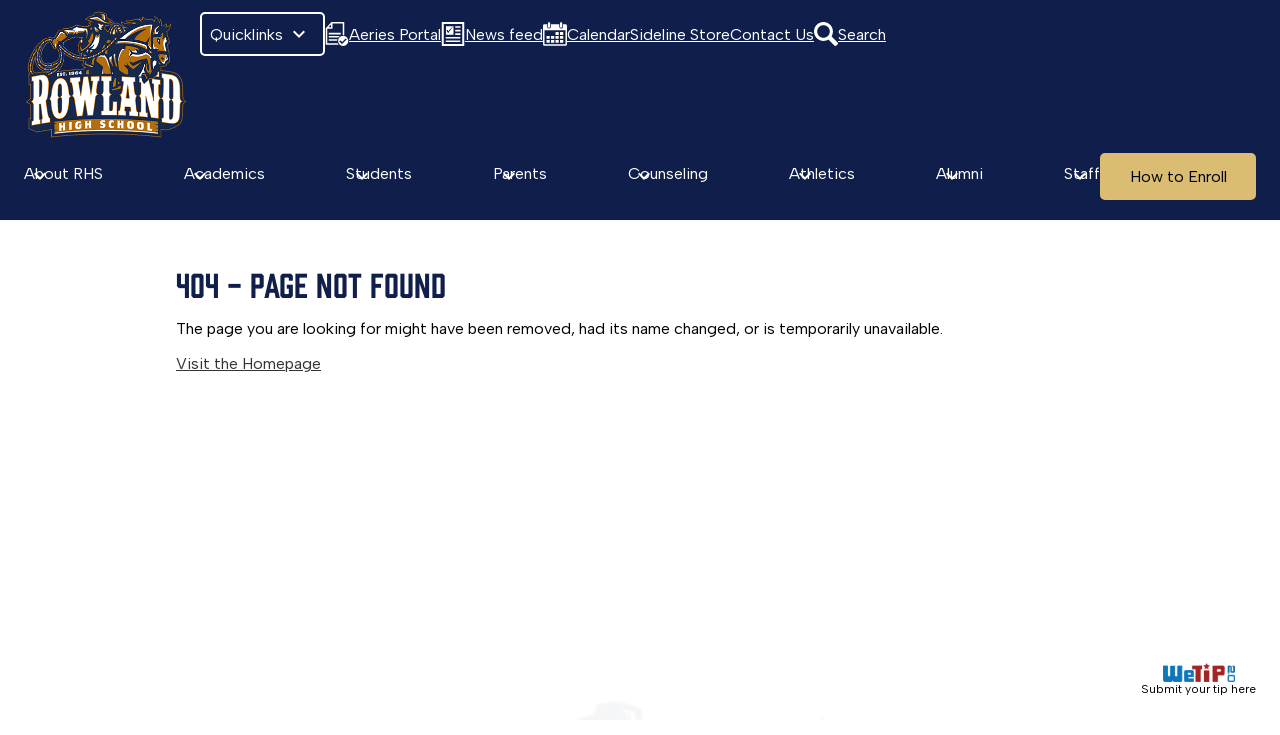

--- FILE ---
content_type: text/html;charset=UTF-8
request_url: https://www.rowlandhs.org/apps/news/article/1766712
body_size: 11842
content:








    
<!DOCTYPE html>
<!-- Powered by Edlio -->
    
        <html lang="en" class="edlio desktop">
    
    <!-- prod-cms-tomcat-v2026012001-002 -->
<head>
<script>
edlioCorpDataLayer = [{
"CustomerType": "DWS Child",
"AccountExternalId": "0010b00002HIqoKAAT",
"WebsiteName": "Rowland High School",
"WebsiteId": "ROWLAND",
"DistrictExternalId": "0010b00002HIhmtAAD",
"DistrictName": "Rowland Unified School District",
"DistrictWebsiteId": "RWLND"
}];
</script>
<script>(function(w,d,s,l,i){w[l]=w[l]||[];w[l].push({'gtm.start':
new Date().getTime(),event:'gtm.js'});var f=d.getElementsByTagName(s)[0],
j=d.createElement(s),dl=l!='dataLayer'?'&l='+l:'';j.async=true;j.src=
'https://www.googletagmanager.com/gtm.js?id='+i+dl+ '&gtm_auth=53ANkNZTATx5fKdCYoahug&gtm_preview=env-1&gtm_cookies_win=x';f.parentNode.insertBefore(j,f);
})(window,document,'script','edlioCorpDataLayer','GTM-KFWJKNQ');</script>


<title>Rowland High School</title>
<meta http-equiv="Content-Type" content="text/html; charset=UTF-8">
<meta name="description" content="John A. Rowland High School in Rowland Heights, California, is the home of the Raiders. Rowland High School has been named a California Distinguished School, a National Blue Ribbon School, and an Exemplary Career Technical Education Program. We were recognized through Newsweek as one of the top 1,500 schools in the nation and identified as a Bill Gates School through the Successful Practices Network.">
<meta name="keywords" content="John A Rowland High School, Rowland High School, Rowland High, John A Rowland Heights High School, Rowland Heights High School, Rowland Heights High, Raiders, California Distinguished School, National Blue Ribbon School, Home of the Raiders">
<meta name="generator" content="Edlio CMS">
<meta name="referrer" content="always">
<meta name="viewport" content="width=device-width, initial-scale=1.0"/>
<link rel="apple-touch-icon" sizes="180x180" href="/apple-touch-icon.png">
<link rel="icon" type="image/png" href="/favicon-32x32.png" sizes="32x32">
<link rel="icon" href="/favicon.ico" type="image/x-icon">
<!--[if lt IE 9]><script src="/apps/js/common/html5shiv-pack-1768921782181.js"></script><![endif]-->
<link rel="stylesheet" href="/apps/shared/main-pack-1768921782181.css" type="text/css">
<link rel="stylesheet" href="/shared/main.css" type="text/css">
<link rel="stylesheet" href="/apps/webapps/global/public/css/site-pack-1768921782181.css" type="text/css">
<link rel="stylesheet" href="/apps/webapps/global/public/css/temp-pack-1768921782181.css" type="text/css">
<link rel="stylesheet" href="/apps/shared/web_apps-pack-1768921782181.css" type="text/css">
<script src="/apps/js/common/common-pack-1768921782181.js" type="text/javascript" charset="utf-8"></script>

<script async src="https://www.googletagmanager.com/gtag/js?id=G-T9GV72NVMM"></script>
<script>
                   window.dataLayer = window.dataLayer || [];
                   function gtag(){dataLayer.push(arguments);}
                   gtag('js', new Date());
                   gtag('config', 'G-T9GV72NVMM');
                </script>
<meta property="og:image" content="https://www.rowlandhs.org/pics/header_logo_6.png"/>
<script src="/apps/js/common/list-pack.js"></script>
<script type="text/javascript">
                window.edlio = window.edlio || {};
                window.edlio.isEdgeToEdge = false;
            </script>

<script type="text/javascript">
                document.addEventListener("DOMContentLoaded", function() {
                    const translateElement = document.getElementById("google_translate_element");
                    const mutationObserverCallback = function (mutationsList, observer) {
                        for (const mutation of mutationsList) {
                            if (mutation.type === 'childList') {
                                mutation.addedNodes.forEach(function (node) {
                                    if (node.nodeType === 1 && node.id === 'goog-gt-tt') {
                                        const form_element = document.getElementById("goog-gt-votingForm");
                                        if (form_element) {
                                            form_element.remove();
                                            observer.disconnect();
                                        }
                                    }
                                })
                            }
                        }
                    }

                    if (translateElement) {
                        const observer = new MutationObserver(mutationObserverCallback);
                        observer.observe(document.body, { childList: true, subtree: true });
                    }
                });
            </script>


</head>


    
	
		
		
			



<body class=' '>
<link rel="stylesheet" href="https://fonts.googleapis.com/css2?family=Material+Icons:wght@400;700" />

<header id="header_main" class="site-header bg-color-1 scrolling-section" aria-label="Main Site Header">

	<a class="skip-to-content-link" href="#content_main">Skip to main content</a>

	<div class="school-name header-title">
		<a href="/" class="school-logo">
			<img class="logo-image" src="/pics/school_logo.png" alt="Rowland High School">
		</a>
	</div>

	<div class="header-main-inner">

		<nav id="sitenav_mobile" class="sitenav mobile-menu sitenav-main hamburger dropdown-buttons-2" aria-label="Mobile Site Navigation">
			<button id="sitenav_mobile_toggle" class="menu-toggle"><span class="hidden">Mobile header navigation toggle</span><span class="menu-icon-indicator"><span class="menu-icon-indicator-inner"></span></span></button>
			<ul class="nav-menu">
				
					<li class="nav-item dropdown">
						
						<div class="nav-item-inner"><span class="nav-item-text">About RHS</span></div>
						
						
							<button class="dropdown-toggle" aria-label="About RHS submenu"></button>
							<div class="sub-menu-holder">
								<ul class="sub-menu">
									
									<li class="sub-menu-item ">
										<a href="/apps/pages/index.jsp?uREC_ID=86834&type=d&pREC_ID=164451" >Accountability Report</a>
										
									</li>
									
									<li class="sub-menu-item ">
										<a href="/apps/pages/index.jsp?uREC_ID=419969&type=d&pREC_ID=917673" >At First Glance</a>
										
									</li>
									
									<li class="sub-menu-item ">
										<a href="https://www.rowlandhs.org/apps/bell_schedules/" >Bell Schedule</a>
										
									</li>
									
									<li class="sub-menu-item ">
										<a href="https://www.rowlandhs.org/apps/events/?id=0" >Calendar</a>
										
									</li>
									
									<li class="sub-menu-item ">
										<a href="/apps/pages/index.jsp?uREC_ID=84880&type=d&pREC_ID=159584" >How to Enroll</a>
										
									</li>
									
									<li class="sub-menu-item ">
										<a href="http://locator.decisioninsite.com/?StudyID=104061"  target="_blank">My School Locator</a>
										
									</li>
									
									<li class="sub-menu-item ">
										<a href="/apps/pages/index.jsp?uREC_ID=280985&type=d&pREC_ID=638313" >Raider Goals</a>
										
									</li>
									
									<li class="sub-menu-item ">
										<a href="/apps/pages/index.jsp?uREC_ID=3431625&type=d&pREC_ID=2386584" >Raider Review News</a>
										
									</li>
									
									<li class="sub-menu-item ">
										<a href="https://4.files.edl.io/ac89/01/29/25/212540-6b924541-de2c-4996-81ec-6b63b23f202e.pdf" >RUSD Guiding Principles</a>
										
									</li>
									
									<li class="sub-menu-item ">
										<a href="https://4.files.edl.io/dad0/01/19/25/134441-1f7a2c95-d559-47fb-870d-b61dd3835eed.pdf"  target="_blank">SARC 2023</a>
										
									</li>
									
									<li class="sub-menu-item ">
										<a href="https://4.files.edl.io/f7cc/09/29/25/230029-f00c221a-4d9d-410f-9285-d4675b13073b.pdf"  target="_blank">School Profile</a>
										
									</li>
									
									<li class="sub-menu-item ">
										<a href="/apps/video/" >Video Gallery</a>
										
									</li>
									
									<li class="sub-menu-item ">
										<a href="https://app.cloudpano.com/tours/4AB14NF0f"  target="_blank">Virtual Tour</a>
										
									</li>
									
									<li class="sub-menu-item ">
										<a href="https://4.files.edl.io/9de0/04/15/25/143453-ca62e159-eafe-4e3e-a851-d0a54e4b8118.pdf" >WASC Self-Study Report 2025</a>
										
									</li>
									
								</ul>
							</div>
						
					</li>
				
					<li class="nav-item dropdown">
						
						<div class="nav-item-inner"><span class="nav-item-text">Academics</span></div>
						
						
							<button class="dropdown-toggle" aria-label="Academics submenu"></button>
							<div class="sub-menu-holder">
								<ul class="sub-menu">
									
									<li class="sub-menu-item ">
										<a href="/apps/pages/index.jsp?uREC_ID=670765&type=d&pREC_ID=1428879" >Advanced Placement</a>
										
									</li>
									
									<li class="sub-menu-item ">
										<a href="/apps/pages/index.jsp?uREC_ID=86823&type=d&pREC_ID=505837" >AVID</a>
										
									</li>
									
									<li class="sub-menu-item ">
										<a href="/apps/pages/index.jsp?uREC_ID=1805250&type=d&pREC_ID=1972144" >Career Certificate Pathway Program</a>
										
									</li>
									
									<li class="sub-menu-item ">
										<a href="/apps/pages/index.jsp?uREC_ID=1614633&type=d&pREC_ID=1747804" >CIEE Study Abroad</a>
										
									</li>
									
									<li class="sub-menu-item ">
										<a href="/apps/classes/" >Classes/Homework</a>
										
									</li>
									
									<li class="sub-menu-item ">
										<a href="https://docs.google.com/document/d/1YPqieeJXqbBZDyEu9mB1Fh0h2eYcKu7ppJG3xyXHK04/edit?tab=t.0#heading=h.dex1nes2xlke"  target="_blank">Counseling Handbook & Course Catalog 25-26</a>
										
									</li>
									
									<li class="sub-menu-item ">
										<a href="/apps/departments/index.jsp?show=TDE" >Departments</a>
										
									</li>
									
									<li class="sub-menu-item ">
										<a href="/apps/pages/index.jsp?uREC_ID=1503506&type=d" >Honors Program</a>
										
									</li>
									
									<li class="sub-menu-item ">
										<a href="https://www.rowlandhs.org/apps/pages/index.jsp?uREC_ID=4356582&type=d" >IB Program</a>
										
									</li>
									
									<li class="sub-menu-item ">
										<a href="http://rowlandhslibrary.weebly.com/"  target="_blank">Library</a>
										
									</li>
									
									<li class="sub-menu-item ">
										<a href="/apps/pages/index.jsp?uREC_ID=4450713&type=d&pREC_ID=2702488" >Support Time</a>
										
									</li>
									
									<li class="sub-menu-item ">
										<a href="/apps/pages/index.jsp?uREC_ID=513208&type=d&pREC_ID=1034057" >Tutoring</a>
										
									</li>
									
								</ul>
							</div>
						
					</li>
				
					<li class="nav-item dropdown">
						
						<div class="nav-item-inner"><span class="nav-item-text">Students</span></div>
						
						
							<button class="dropdown-toggle" aria-label="Students submenu"></button>
							<div class="sub-menu-holder">
								<ul class="sub-menu">
									
									<li class="sub-menu-item ">
										<a href="/apps/pages/index.jsp?uREC_ID=2711531&type=d" >Class of 2026</a>
										
									</li>
									
									<li class="sub-menu-item ">
										<a href="/apps/pages/index.jsp?uREC_ID=3664183&type=d&pREC_ID=2417085" >Class of 2027</a>
										
									</li>
									
									<li class="sub-menu-item ">
										<a href="/apps/pages/index.jsp?uREC_ID=4358484&type=d" >Class of 2028</a>
										
									</li>
									
									<li class="sub-menu-item ">
										<a href="/apps/pages/index.jsp?uREC_ID=4418408&type=d" >Class of 2029</a>
										
									</li>
									
									<li class="sub-menu-item ">
										<a href="/apps/pages/index.jsp?uREC_ID=88197&type=d&pREC_ID=159626" >ASB</a>
										
									</li>
									
									<li class="sub-menu-item ">
										<a href="/apps/departments/index.jsp?show=CLU" >Clubs</a>
										
									</li>
									
									<li class="sub-menu-item ">
										<a href="/apps/pages/index.jsp?uREC_ID=2185062&type=d&pREC_ID=2185944" >Student Logins</a>
										
									</li>
									
									<li class="sub-menu-item ">
										<a href="/apps/pages/index.jsp?uREC_ID=2185063&type=d&pREC_ID=2185965" >Student Resources</a>
										
									</li>
									
									<li class="sub-menu-item ">
										<a href="/apps/pages/index.jsp?uREC_ID=4450713&type=d&pREC_ID=2702488" >Support Time</a>
										
									</li>
									
									<li class="sub-menu-item ">
										<a href="https://www.rowlandhs.org/apps/pages/transcriptrequests"  target="_blank">Transcripts</a>
										
									</li>
									
								</ul>
							</div>
						
					</li>
				
					<li class="nav-item dropdown">
						
						<div class="nav-item-inner"><span class="nav-item-text">Parents</span></div>
						
						
							<button class="dropdown-toggle" aria-label="Parents submenu"></button>
							<div class="sub-menu-holder">
								<ul class="sub-menu">
									
									<li class="sub-menu-item ">
										<a href="/apps/pages/index.jsp?uREC_ID=2896419&type=d" >Check-In Day Info</a>
										
									</li>
									
									<li class="sub-menu-item ">
										<a href="https://rowlandschools.aeries.net"  target="_blank">Aeries Portal</a>
										
									</li>
									
									<li class="sub-menu-item ">
										<a href="/apps/pages/index.jsp?uREC_ID=1737391&type=d" >Attendance Office</a>
										
									</li>
									
									<li class="sub-menu-item ">
										<a href="/apps/pages/index.jsp?uREC_ID=4453125&type=d" >ELAC Meetings</a>
										
									</li>
									
									<li class="sub-menu-item ">
										<a href="https://rowlandnutrition.org/index.php?sid=1500297402088&page=lunchapps"  target="_blank">Lunch Application</a>
										
									</li>
									
									<li class="sub-menu-item ">
										<a href="/apps/pages/index.jsp?uREC_ID=4453126&type=d&pREC_ID=2709458" >Parent Academy</a>
										
									</li>
									
									<li class="sub-menu-item ">
										<a href="/apps/pages/index.jsp?uREC_ID=212994&type=d&pREC_ID=473332" >Parent Handbooks</a>
										
									</li>
									
									<li class="sub-menu-item ">
										<a href="http://www.rowlandschools.org/apps/pages/index.jsp?uREC_ID=73902&type=d&rn=3088360"  target="_blank">Parent Resources</a>
										
									</li>
									
									<li class="sub-menu-item ">
										<a href="https://www.rowlandschools.org/apps/pages/index.jsp?uREC_ID=1852612&type=d&pREC_ID=2004450" >ParentSquare</a>
										
									</li>
									
									<li class="sub-menu-item ">
										<a href="/apps/pages/index.jsp?uREC_ID=84890&type=d&pREC_ID=159596" >PTSA</a>
										
									</li>
									
									<li class="sub-menu-item ">
										<a href="https://1.cdn.edl.io/k5X5rqRbkrY189PqaTQinm8MyhpcSxIgRcCV6jToJLJ0SATN.pdf"  target="_blank">School/Parent/Student Compact</a>
										
									</li>
									
									<li class="sub-menu-item ">
										<a href="/apps/pages/index.jsp?uREC_ID=4453127&type=d&pREC_ID=2709461" >School Site Council</a>
										
									</li>
									
									<li class="sub-menu-item ">
										<a href="/apps/pages/index.jsp?uREC_ID=4450713&type=d&pREC_ID=2702488" >Support Time</a>
										
									</li>
									
								</ul>
							</div>
						
					</li>
				
					<li class="nav-item dropdown">
						
						<div class="nav-item-inner"><span class="nav-item-text">Counseling</span></div>
						
						
							<button class="dropdown-toggle" aria-label="Counseling submenu"></button>
							<div class="sub-menu-holder">
								<ul class="sub-menu">
									
									<li class="sub-menu-item ">
										<a href="/apps/pages/index.jsp?uREC_ID=84943&type=d&pREC_ID=493414" >Counseling Home</a>
										
									</li>
									
									<li class="sub-menu-item ">
										<a href="/apps/pages/index.jsp?uREC_ID=1705649&type=d" >College and Career Center</a>
										
									</li>
									
									<li class="sub-menu-item ">
										<a href="https://docs.google.com/document/d/1YPqieeJXqbBZDyEu9mB1Fh0h2eYcKu7ppJG3xyXHK04/edit?tab=t.0#heading=h.dex1nes2xlke"  target="_blank">Counseling Handbook & Course Catalog 25-26</a>
										
									</li>
									
									<li class="sub-menu-item ">
										<a href="/apps/pages/index.jsp?uREC_ID=2332727&type=d&pREC_ID=2215302" >Grad Requirements</a>
										
									</li>
									
									<li class="sub-menu-item ">
										<a href="/apps/pages/index.jsp?uREC_ID=2013228&type=d&pREC_ID=2157767" >Dual Enrollment</a>
										
									</li>
									
									<li class="sub-menu-item ">
										<a href="/apps/pages/index.jsp?uREC_ID=84943&type=d&pREC_ID=2688816" >Presentations</a>
										
									</li>
									
									<li class="sub-menu-item ">
										<a href="/apps/pages/index.jsp?uREC_ID=1974192&type=d" >Registration</a>
										
									</li>
									
									<li class="sub-menu-item ">
										<a href="/apps/pages/index.jsp?uREC_ID=1705649&type=d&pREC_ID=1868611" >Scholarships</a>
										
									</li>
									
									<li class="sub-menu-item ">
										<a href="https://4.files.edl.io/1f56/09/29/25/230107-417de035-2284-425e-b5ab-cfe4834dcef7.pdf"  target="_blank">School Profile</a>
										
									</li>
									
									<li class="sub-menu-item ">
										<a href="/apps/pages/index.jsp?uREC_ID=2856889&type=d&pREC_ID=2326929" >Self Care</a>
										
									</li>
									
									<li class="sub-menu-item ">
										<a href="https://www.rowlandhs.org/apps/pages/transcriptrequests"  target="_blank">Transcripts</a>
										
									</li>
									
									<li class="sub-menu-item ">
										<a href="/apps/pages/index.jsp?uREC_ID=84943&type=d&pREC_ID=video" >Videos</a>
										
									</li>
									
									<li class="sub-menu-item ">
										<a href="/apps/pages/index.jsp?uREC_ID=84943&type=d&pREC_ID=2415165" >Wellbeing Center</a>
										
									</li>
									
								</ul>
							</div>
						
					</li>
				
					<li class="nav-item dropdown">
						
						<div class="nav-item-inner"><span class="nav-item-text">Athletics</span></div>
						
						
							<button class="dropdown-toggle" aria-label="Athletics submenu"></button>
							<div class="sub-menu-holder">
								<ul class="sub-menu">
									
									<li class="sub-menu-item ">
										<a href="/apps/pages/index.jsp?uREC_ID=86817&type=d&pREC_ID=601637" >Athletics Home</a>
										
									</li>
									
									<li class="sub-menu-item ">
										<a href="/apps/pages/index.jsp?uREC_ID=86817&type=d&pREC_ID=2185987" >Clearance Forms</a>
										
									</li>
									
									<li class="sub-menu-item ">
										<a href="/apps/pages/index.jsp?uREC_ID=86817&type=d&pREC_ID=1819107" >Gender Participation</a>
										
									</li>
									
									<li class="sub-menu-item ">
										<a href="https://docs.google.com/document/d/1BOdV-wqpQkkgtRE1nLDTK3GtaqmcHfbzQ1eW9IPaAa0/edit?usp=sharing"  target="_blank">Student Athlete and Parent Handbook 2025-26</a>
										
									</li>
									
								</ul>
							</div>
						
					</li>
				
					<li class="nav-item dropdown">
						
						<div class="nav-item-inner"><span class="nav-item-text">Alumni</span></div>
						
						
							<button class="dropdown-toggle" aria-label="Alumni submenu"></button>
							<div class="sub-menu-holder">
								<ul class="sub-menu">
									
									<li class="sub-menu-item ">
										<a href="/apps/pages/index.jsp?uREC_ID=1552459&type=d&pREC_ID=1678402" >Alumni Home</a>
										
									</li>
									
									<li class="sub-menu-item ">
										<a href="/apps/directory/" >Alumni Directory</a>
										
									</li>
									
									<li class="sub-menu-item ">
										<a href="/apps/pages/index.jsp?uREC_ID=4429773&type=d&pREC_ID=2668554" >Class Pages</a>
										
									</li>
									
									<li class="sub-menu-item ">
										<a href="/apps/pages/index.jsp?uREC_ID=86977&type=d&pREC_ID=164939" >Hall of Fame</a>
										
									</li>
									
									<li class="sub-menu-item ">
										<a href="/apps/memoirs/" >Memoirs</a>
										
									</li>
									
									<li class="sub-menu-item ">
										<a href="/apps/pages/index.jsp?uREC_ID=1552459&type=d&pREC_ID=2701040" >Replacement Diploma</a>
										
									</li>
									
									<li class="sub-menu-item ">
										<a href="/apps/pages/index.jsp?uREC_ID=84956&type=d&pREC_ID=168210" >Reunions</a>
										
									</li>
									
									<li class="sub-menu-item ">
										<a href="/apps/pages/index.jsp?uREC_ID=1552459&type=d&pREC_ID=2485146" >RHS Raider Education Foundation</a>
										
									</li>
									
									<li class="sub-menu-item ">
										<a href="https://www.parchment.com/u/registration/65917/account"  target="_blank">Transcripts</a>
										
									</li>
									
								</ul>
							</div>
						
					</li>
				
					<li class="nav-item dropdown">
						
						<div class="nav-item-inner"><span class="nav-item-text">Staff</span></div>
						
						
							<button class="dropdown-toggle" aria-label="Staff submenu"></button>
							<div class="sub-menu-holder">
								<ul class="sub-menu">
									
									<li class="sub-menu-item ">
										<a href="/apps/departments/index.jsp?show=TDE" >Departments</a>
										
									</li>
									
									<li class="sub-menu-item ">
										<a href="/apps/staff/" >Staff Directory</a>
										
									</li>
									
									<li class="sub-menu-item ">
										<a href="/apps/pages/index.jsp?uREC_ID=2185066&type=d"  target="_blank">Staff Links</a>
										
									</li>
									
								</ul>
							</div>
						
					</li>
				
			</ul>
		</nav>

		<nav id="sitenav_main" class="sitenav horiz-menu desktop-menu sitenav-main flyout dropdown-buttons-2" aria-label="Main Site Navigation" style="--nav-columns: 1">
			
			<ul class="nav-menu">
				
					<li class="nav-item dropdown">
						
						<div class="nav-item-inner"><span class="nav-item-text">About RHS</span></div>
						
						
							<button class="dropdown-toggle" aria-label="About RHS submenu"></button>
							<div class="sub-menu-holder">
								<ul class="sub-menu">
									
									<li class="sub-menu-item">
										<a href="/apps/pages/index.jsp?uREC_ID=86834&type=d&pREC_ID=164451" >Accountability Report</a>
										
									</li>
									
									<li class="sub-menu-item">
										<a href="/apps/pages/index.jsp?uREC_ID=419969&type=d&pREC_ID=917673" >At First Glance</a>
										
									</li>
									
									<li class="sub-menu-item">
										<a href="https://www.rowlandhs.org/apps/bell_schedules/" >Bell Schedule</a>
										
									</li>
									
									<li class="sub-menu-item">
										<a href="https://www.rowlandhs.org/apps/events/?id=0" >Calendar</a>
										
									</li>
									
									<li class="sub-menu-item">
										<a href="/apps/pages/index.jsp?uREC_ID=84880&type=d&pREC_ID=159584" >How to Enroll</a>
										
									</li>
									
									<li class="sub-menu-item">
										<a href="http://locator.decisioninsite.com/?StudyID=104061"  target="_blank">My School Locator</a>
										
									</li>
									
									<li class="sub-menu-item">
										<a href="/apps/pages/index.jsp?uREC_ID=280985&type=d&pREC_ID=638313" >Raider Goals</a>
										
									</li>
									
									<li class="sub-menu-item">
										<a href="/apps/pages/index.jsp?uREC_ID=3431625&type=d&pREC_ID=2386584" >Raider Review News</a>
										
									</li>
									
									<li class="sub-menu-item">
										<a href="https://4.files.edl.io/ac89/01/29/25/212540-6b924541-de2c-4996-81ec-6b63b23f202e.pdf" >RUSD Guiding Principles</a>
										
									</li>
									
									<li class="sub-menu-item">
										<a href="https://4.files.edl.io/dad0/01/19/25/134441-1f7a2c95-d559-47fb-870d-b61dd3835eed.pdf"  target="_blank">SARC 2023</a>
										
									</li>
									
									<li class="sub-menu-item">
										<a href="https://4.files.edl.io/f7cc/09/29/25/230029-f00c221a-4d9d-410f-9285-d4675b13073b.pdf"  target="_blank">School Profile</a>
										
									</li>
									
									<li class="sub-menu-item">
										<a href="/apps/video/" >Video Gallery</a>
										
									</li>
									
									<li class="sub-menu-item">
										<a href="https://app.cloudpano.com/tours/4AB14NF0f"  target="_blank">Virtual Tour</a>
										
									</li>
									
									<li class="sub-menu-item">
										<a href="https://4.files.edl.io/9de0/04/15/25/143453-ca62e159-eafe-4e3e-a851-d0a54e4b8118.pdf" >WASC Self-Study Report 2025</a>
										
									</li>
									
								</ul>
							</div>
						
					</li>
				
					<li class="nav-item dropdown">
						
						<div class="nav-item-inner"><span class="nav-item-text">Academics</span></div>
						
						
							<button class="dropdown-toggle" aria-label="Academics submenu"></button>
							<div class="sub-menu-holder">
								<ul class="sub-menu">
									
									<li class="sub-menu-item">
										<a href="/apps/pages/index.jsp?uREC_ID=670765&type=d&pREC_ID=1428879" >Advanced Placement</a>
										
									</li>
									
									<li class="sub-menu-item">
										<a href="/apps/pages/index.jsp?uREC_ID=86823&type=d&pREC_ID=505837" >AVID</a>
										
									</li>
									
									<li class="sub-menu-item">
										<a href="/apps/pages/index.jsp?uREC_ID=1805250&type=d&pREC_ID=1972144" >Career Certificate Pathway Program</a>
										
									</li>
									
									<li class="sub-menu-item">
										<a href="/apps/pages/index.jsp?uREC_ID=1614633&type=d&pREC_ID=1747804" >CIEE Study Abroad</a>
										
									</li>
									
									<li class="sub-menu-item">
										<a href="/apps/classes/" >Classes/Homework</a>
										
									</li>
									
									<li class="sub-menu-item">
										<a href="https://docs.google.com/document/d/1YPqieeJXqbBZDyEu9mB1Fh0h2eYcKu7ppJG3xyXHK04/edit?tab=t.0#heading=h.dex1nes2xlke"  target="_blank">Counseling Handbook & Course Catalog 25-26</a>
										
									</li>
									
									<li class="sub-menu-item">
										<a href="/apps/departments/index.jsp?show=TDE" >Departments</a>
										
									</li>
									
									<li class="sub-menu-item">
										<a href="/apps/pages/index.jsp?uREC_ID=1503506&type=d" >Honors Program</a>
										
									</li>
									
									<li class="sub-menu-item">
										<a href="https://www.rowlandhs.org/apps/pages/index.jsp?uREC_ID=4356582&type=d" >IB Program</a>
										
									</li>
									
									<li class="sub-menu-item">
										<a href="http://rowlandhslibrary.weebly.com/"  target="_blank">Library</a>
										
									</li>
									
									<li class="sub-menu-item">
										<a href="/apps/pages/index.jsp?uREC_ID=4450713&type=d&pREC_ID=2702488" >Support Time</a>
										
									</li>
									
									<li class="sub-menu-item">
										<a href="/apps/pages/index.jsp?uREC_ID=513208&type=d&pREC_ID=1034057" >Tutoring</a>
										
									</li>
									
								</ul>
							</div>
						
					</li>
				
					<li class="nav-item dropdown">
						
						<div class="nav-item-inner"><span class="nav-item-text">Students</span></div>
						
						
							<button class="dropdown-toggle" aria-label="Students submenu"></button>
							<div class="sub-menu-holder">
								<ul class="sub-menu">
									
									<li class="sub-menu-item">
										<a href="/apps/pages/index.jsp?uREC_ID=2711531&type=d" >Class of 2026</a>
										
									</li>
									
									<li class="sub-menu-item">
										<a href="/apps/pages/index.jsp?uREC_ID=3664183&type=d&pREC_ID=2417085" >Class of 2027</a>
										
									</li>
									
									<li class="sub-menu-item">
										<a href="/apps/pages/index.jsp?uREC_ID=4358484&type=d" >Class of 2028</a>
										
									</li>
									
									<li class="sub-menu-item">
										<a href="/apps/pages/index.jsp?uREC_ID=4418408&type=d" >Class of 2029</a>
										
									</li>
									
									<li class="sub-menu-item">
										<a href="/apps/pages/index.jsp?uREC_ID=88197&type=d&pREC_ID=159626" >ASB</a>
										
									</li>
									
									<li class="sub-menu-item">
										<a href="/apps/departments/index.jsp?show=CLU" >Clubs</a>
										
									</li>
									
									<li class="sub-menu-item">
										<a href="/apps/pages/index.jsp?uREC_ID=2185062&type=d&pREC_ID=2185944" >Student Logins</a>
										
									</li>
									
									<li class="sub-menu-item">
										<a href="/apps/pages/index.jsp?uREC_ID=2185063&type=d&pREC_ID=2185965" >Student Resources</a>
										
									</li>
									
									<li class="sub-menu-item">
										<a href="/apps/pages/index.jsp?uREC_ID=4450713&type=d&pREC_ID=2702488" >Support Time</a>
										
									</li>
									
									<li class="sub-menu-item">
										<a href="https://www.rowlandhs.org/apps/pages/transcriptrequests"  target="_blank">Transcripts</a>
										
									</li>
									
								</ul>
							</div>
						
					</li>
				
					<li class="nav-item dropdown">
						
						<div class="nav-item-inner"><span class="nav-item-text">Parents</span></div>
						
						
							<button class="dropdown-toggle" aria-label="Parents submenu"></button>
							<div class="sub-menu-holder">
								<ul class="sub-menu">
									
									<li class="sub-menu-item">
										<a href="/apps/pages/index.jsp?uREC_ID=2896419&type=d" >Check-In Day Info</a>
										
									</li>
									
									<li class="sub-menu-item">
										<a href="https://rowlandschools.aeries.net"  target="_blank">Aeries Portal</a>
										
									</li>
									
									<li class="sub-menu-item">
										<a href="/apps/pages/index.jsp?uREC_ID=1737391&type=d" >Attendance Office</a>
										
									</li>
									
									<li class="sub-menu-item">
										<a href="/apps/pages/index.jsp?uREC_ID=4453125&type=d" >ELAC Meetings</a>
										
									</li>
									
									<li class="sub-menu-item">
										<a href="https://rowlandnutrition.org/index.php?sid=1500297402088&page=lunchapps"  target="_blank">Lunch Application</a>
										
									</li>
									
									<li class="sub-menu-item">
										<a href="/apps/pages/index.jsp?uREC_ID=4453126&type=d&pREC_ID=2709458" >Parent Academy</a>
										
									</li>
									
									<li class="sub-menu-item">
										<a href="/apps/pages/index.jsp?uREC_ID=212994&type=d&pREC_ID=473332" >Parent Handbooks</a>
										
									</li>
									
									<li class="sub-menu-item">
										<a href="http://www.rowlandschools.org/apps/pages/index.jsp?uREC_ID=73902&type=d&rn=3088360"  target="_blank">Parent Resources</a>
										
									</li>
									
									<li class="sub-menu-item">
										<a href="https://www.rowlandschools.org/apps/pages/index.jsp?uREC_ID=1852612&type=d&pREC_ID=2004450" >ParentSquare</a>
										
									</li>
									
									<li class="sub-menu-item">
										<a href="/apps/pages/index.jsp?uREC_ID=84890&type=d&pREC_ID=159596" >PTSA</a>
										
									</li>
									
									<li class="sub-menu-item">
										<a href="https://1.cdn.edl.io/k5X5rqRbkrY189PqaTQinm8MyhpcSxIgRcCV6jToJLJ0SATN.pdf"  target="_blank">School/Parent/Student Compact</a>
										
									</li>
									
									<li class="sub-menu-item">
										<a href="/apps/pages/index.jsp?uREC_ID=4453127&type=d&pREC_ID=2709461" >School Site Council</a>
										
									</li>
									
									<li class="sub-menu-item">
										<a href="/apps/pages/index.jsp?uREC_ID=4450713&type=d&pREC_ID=2702488" >Support Time</a>
										
									</li>
									
								</ul>
							</div>
						
					</li>
				
					<li class="nav-item dropdown">
						
						<div class="nav-item-inner"><span class="nav-item-text">Counseling</span></div>
						
						
							<button class="dropdown-toggle" aria-label="Counseling submenu"></button>
							<div class="sub-menu-holder fly-left">
								<ul class="sub-menu">
									
									<li class="sub-menu-item">
										<a href="/apps/pages/index.jsp?uREC_ID=84943&type=d&pREC_ID=493414" >Counseling Home</a>
										
									</li>
									
									<li class="sub-menu-item">
										<a href="/apps/pages/index.jsp?uREC_ID=1705649&type=d" >College and Career Center</a>
										
									</li>
									
									<li class="sub-menu-item">
										<a href="https://docs.google.com/document/d/1YPqieeJXqbBZDyEu9mB1Fh0h2eYcKu7ppJG3xyXHK04/edit?tab=t.0#heading=h.dex1nes2xlke"  target="_blank">Counseling Handbook & Course Catalog 25-26</a>
										
									</li>
									
									<li class="sub-menu-item">
										<a href="/apps/pages/index.jsp?uREC_ID=2332727&type=d&pREC_ID=2215302" >Grad Requirements</a>
										
									</li>
									
									<li class="sub-menu-item">
										<a href="/apps/pages/index.jsp?uREC_ID=2013228&type=d&pREC_ID=2157767" >Dual Enrollment</a>
										
									</li>
									
									<li class="sub-menu-item">
										<a href="/apps/pages/index.jsp?uREC_ID=84943&type=d&pREC_ID=2688816" >Presentations</a>
										
									</li>
									
									<li class="sub-menu-item">
										<a href="/apps/pages/index.jsp?uREC_ID=1974192&type=d" >Registration</a>
										
									</li>
									
									<li class="sub-menu-item">
										<a href="/apps/pages/index.jsp?uREC_ID=1705649&type=d&pREC_ID=1868611" >Scholarships</a>
										
									</li>
									
									<li class="sub-menu-item">
										<a href="https://4.files.edl.io/1f56/09/29/25/230107-417de035-2284-425e-b5ab-cfe4834dcef7.pdf"  target="_blank">School Profile</a>
										
									</li>
									
									<li class="sub-menu-item">
										<a href="/apps/pages/index.jsp?uREC_ID=2856889&type=d&pREC_ID=2326929" >Self Care</a>
										
									</li>
									
									<li class="sub-menu-item">
										<a href="https://www.rowlandhs.org/apps/pages/transcriptrequests"  target="_blank">Transcripts</a>
										
									</li>
									
									<li class="sub-menu-item">
										<a href="/apps/pages/index.jsp?uREC_ID=84943&type=d&pREC_ID=video" >Videos</a>
										
									</li>
									
									<li class="sub-menu-item">
										<a href="/apps/pages/index.jsp?uREC_ID=84943&type=d&pREC_ID=2415165" >Wellbeing Center</a>
										
									</li>
									
								</ul>
							</div>
						
					</li>
				
					<li class="nav-item dropdown">
						
						<div class="nav-item-inner"><span class="nav-item-text">Athletics</span></div>
						
						
							<button class="dropdown-toggle" aria-label="Athletics submenu"></button>
							<div class="sub-menu-holder fly-left">
								<ul class="sub-menu">
									
									<li class="sub-menu-item">
										<a href="/apps/pages/index.jsp?uREC_ID=86817&type=d&pREC_ID=601637" >Athletics Home</a>
										
									</li>
									
									<li class="sub-menu-item">
										<a href="/apps/pages/index.jsp?uREC_ID=86817&type=d&pREC_ID=2185987" >Clearance Forms</a>
										
									</li>
									
									<li class="sub-menu-item">
										<a href="/apps/pages/index.jsp?uREC_ID=86817&type=d&pREC_ID=1819107" >Gender Participation</a>
										
									</li>
									
									<li class="sub-menu-item">
										<a href="https://docs.google.com/document/d/1BOdV-wqpQkkgtRE1nLDTK3GtaqmcHfbzQ1eW9IPaAa0/edit?usp=sharing"  target="_blank">Student Athlete and Parent Handbook 2025-26</a>
										
									</li>
									
								</ul>
							</div>
						
					</li>
				
					<li class="nav-item dropdown">
						
						<div class="nav-item-inner"><span class="nav-item-text">Alumni</span></div>
						
						
							<button class="dropdown-toggle" aria-label="Alumni submenu"></button>
							<div class="sub-menu-holder fly-left">
								<ul class="sub-menu">
									
									<li class="sub-menu-item">
										<a href="/apps/pages/index.jsp?uREC_ID=1552459&type=d&pREC_ID=1678402" >Alumni Home</a>
										
									</li>
									
									<li class="sub-menu-item">
										<a href="/apps/directory/" >Alumni Directory</a>
										
									</li>
									
									<li class="sub-menu-item">
										<a href="/apps/pages/index.jsp?uREC_ID=4429773&type=d&pREC_ID=2668554" >Class Pages</a>
										
									</li>
									
									<li class="sub-menu-item">
										<a href="/apps/pages/index.jsp?uREC_ID=86977&type=d&pREC_ID=164939" >Hall of Fame</a>
										
									</li>
									
									<li class="sub-menu-item">
										<a href="/apps/memoirs/" >Memoirs</a>
										
									</li>
									
									<li class="sub-menu-item">
										<a href="/apps/pages/index.jsp?uREC_ID=1552459&type=d&pREC_ID=2701040" >Replacement Diploma</a>
										
									</li>
									
									<li class="sub-menu-item">
										<a href="/apps/pages/index.jsp?uREC_ID=84956&type=d&pREC_ID=168210" >Reunions</a>
										
									</li>
									
									<li class="sub-menu-item">
										<a href="/apps/pages/index.jsp?uREC_ID=1552459&type=d&pREC_ID=2485146" >RHS Raider Education Foundation</a>
										
									</li>
									
									<li class="sub-menu-item">
										<a href="https://www.parchment.com/u/registration/65917/account"  target="_blank">Transcripts</a>
										
									</li>
									
								</ul>
							</div>
						
					</li>
				
					<li class="nav-item dropdown">
						
						<div class="nav-item-inner"><span class="nav-item-text">Staff</span></div>
						
						
							<button class="dropdown-toggle" aria-label="Staff submenu"></button>
							<div class="sub-menu-holder fly-left">
								<ul class="sub-menu">
									
									<li class="sub-menu-item">
										<a href="/apps/departments/index.jsp?show=TDE" >Departments</a>
										
									</li>
									
									<li class="sub-menu-item">
										<a href="/apps/staff/" >Staff Directory</a>
										
									</li>
									
									<li class="sub-menu-item">
										<a href="/apps/pages/index.jsp?uREC_ID=2185066&type=d"  target="_blank">Staff Links</a>
										
									</li>
									
								</ul>
							</div>
						
					</li>
				
			</ul>
		</nav>

		<nav id="topbar_nav3" class="header-secondary-nav" aria-labely="How to Apply">
			<ul class="links-list">
				
					<li class="link-item"><a href="/apps/pages/howtoenroll">How to Enroll</a></li>
				
			</ul>
		</nav>

	</div>

	<div class="topbar">
		<div class="topbar-inner">

			<nav id="topbar_nav1" class="sitenav horiz-menu wrap-menu has-dropdown column dropdown-buttons-2" aria-label="topbar_nav_header">
				<ul class="nav-menu">
					<li class="nav-item dropdown">
						<button class="dropdown-toggle" id="topbar_nav_header"><span class="nav-item-inner">Quicklinks</span></button>
						<div class="sub-menu-holder">
							<ul class="sub-menu">
									
										<li class="sub-menu-item"><a href="/apps/bell_schedules/">Bell Schedule</a></li>
									
										<li class="sub-menu-item"><a href="https://www.rowlandhs.org/apps/departments/index.jsp?show=TDE">Departments</a></li>
									
										<li class="sub-menu-item"><a href="https://www.rowlandhs.org/apps/pages/himandtheotherguy">Him & the Other Guy</a></li>
									
										<li class="sub-menu-item"><a href="https://www.rowlandhs.org/apps/pages/lostdiploma">Lost Diploma?</a></li>
									
										<li class="sub-menu-item"><a href="https://www.rowlandhs.org/apps/pages/raiderreview">Raider Review News</a></li>
									
										<li class="sub-menu-item"><a href="/apps/staff/">Staff Directory</a></li>
									
										<li class="sub-menu-item"><a href="/apps/pages/tutoring">Tutoring</a></li>
									
										<li class="sub-menu-item"><a href="https://www.rowlandhs.org/apps/pages/seniorphotos">Senior Photos</a></li>
									
										<li class="sub-menu-item"><a href="/apps/pages/index.jsp?uREC_ID=4449227&type=d&pREC_ID=2697567">Weather Monitoring</a></li>
									
							</ul>
						</div>
					</li>
				</ul>
			</nav>

			<nav id="topbar_nav2" class="header-secondary-nav" aria-labely="Header Links">
				<ul class="links-list">
					
						<li class="link-item"><a target="_blank" href="https://rowlandschools.aeries.net/"><img aria-hidden="true" alt="" src=/apps/webapps/next/global/cms-icon-library/svgs/raw/MiscDocumentverified.svg onload="(function(e){var t=e.src,n=new XMLHttpRequest;n.open('GET',t,!0),n.responseType='text',n.onload=function(){if(n.readyState===n.DONE&&200===n.status){var r=n.responseText;if(r){var t=(new DOMParser).parseFromString(r,'text/xml').getElementsByTagName('svg')[0];t.removeAttribute('xmlns:a'), t.ariaHidden='true', e.parentNode.replaceChild(t,e)}}},n.send(null)})(this)" />Aeries Portal</a></li>
					
						<li class="link-item"><a target="_blank" href="/apps/news/"><img aria-hidden="true" alt="" src=/apps/webapps/next/global/cms-icon-library/svgs/raw/MiscDocumentcheckmark.svg onload="(function(e){var t=e.src,n=new XMLHttpRequest;n.open('GET',t,!0),n.responseType='text',n.onload=function(){if(n.readyState===n.DONE&&200===n.status){var r=n.responseText;if(r){var t=(new DOMParser).parseFromString(r,'text/xml').getElementsByTagName('svg')[0];t.removeAttribute('xmlns:a'), t.ariaHidden='true', e.parentNode.replaceChild(t,e)}}},n.send(null)})(this)" />News feed</a></li>
					
						<li class="link-item"><a target="_blank" href="/apps/events/"><img aria-hidden="true" alt="" src=/apps/webapps/next/global/cms-icon-library/svgs/raw/GlyphCalendar11.svg onload="(function(e){var t=e.src,n=new XMLHttpRequest;n.open('GET',t,!0),n.responseType='text',n.onload=function(){if(n.readyState===n.DONE&&200===n.status){var r=n.responseText;if(r){var t=(new DOMParser).parseFromString(r,'text/xml').getElementsByTagName('svg')[0];t.removeAttribute('xmlns:a'), t.ariaHidden='true', e.parentNode.replaceChild(t,e)}}},n.send(null)})(this)" />Calendar</a></li>
					
						<li class="link-item"><a target="_blank" href="https://sideline.bsnsports.com/schools/california/rowlandheights/john-a-rowland-high-school">Sideline Store</a></li>
					
						<li class="link-item"><a target="_blank" href="/apps/contact/">Contact Us</a></li>
					
						<li class="link-item"><a target="_blank" href="/apps/search"><img aria-hidden="true" alt="" src=/apps/webapps/next/global/cms-icon-library/svgs/raw/GlyphSearch4.svg onload="(function(e){var t=e.src,n=new XMLHttpRequest;n.open('GET',t,!0),n.responseType='text',n.onload=function(){if(n.readyState===n.DONE&&200===n.status){var r=n.responseText;if(r){var t=(new DOMParser).parseFromString(r,'text/xml').getElementsByTagName('svg')[0];t.removeAttribute('xmlns:a'), t.ariaHidden='true', e.parentNode.replaceChild(t,e)}}},n.send(null)})(this)" />Search</a></li>
					
				</ul>
			</nav>
			
		</div>
	</div>



	<script type="module">

		import accessibleMenu from "https://esm.sh/accessible-menu@4.2.0";
		document.addEventListener('DOMContentLoaded', () => {

			// mobile sitenav
			const sitenav_mobile = document.querySelector("#sitenav_mobile");
			const mobileMenu = new accessibleMenu.TopLinkDisclosureMenu({
			  controllerElement: sitenav_mobile.querySelector(".menu-toggle"), 
			  containerElement: sitenav_mobile,
			  submenuSubtoggleSelector: ".submenu-toggle",
			  menuElement: sitenav_mobile.querySelector(".nav-menu"),
			  optionalKeySupport: true,
			  submenuItemSelector: ".dropdown"
			});

			// desktop sitenav
			const sitenav_main = document.querySelector("#sitenav_main");
			const mainMenu = new accessibleMenu.TopLinkDisclosureMenu({
			  submenuSubtoggleSelector: ".submenu-toggle",
				menuElement: sitenav_main.querySelector(".nav-menu"),
			  optionalKeySupport: true,
			  submenuItemSelector: ".dropdown",
			  hoverType: "on"
			});

			// secondary nav
			const topbar_nav = document.querySelector("#topbar_nav1");
			const topbar_navMenu = new accessibleMenu.DisclosureMenu({
			  menuElement: topbar_nav.querySelector(".nav-menu"),
			  optionalKeySupport: true,
			  submenuItemSelector: ".dropdown",
			  hoverType: "on"
			});


			// hamburger menu tab looping
			const hamburgerMenus = document.querySelectorAll(".sitenav.hamburger");
			hamburgerMenus.forEach((menu) =>  {
				const elements = menu.querySelectorAll('a, button');
				const menuButton = menu.querySelector('.menu-toggle');

				// firstLink is always the menu button
				const firstLink = menuButton;

				menu.addEventListener("keydown", e => {

					// only do this if the menu is open
					if (menuButton.getAttribute("aria-expanded") == "true") {

						// tab looping
						if (e.key === 9 || e.key === 'Tab') {

							var i = 1;
							var lastLink = elements[elements.length - i];

							// find the last visible link
							while (!lastLink.checkVisibility()) {
								i++;
								lastLink = elements[elements.length - i];
							}

							if(e.shiftKey === false && document.activeElement === lastLink) {
								e.preventDefault()
								firstLink.focus()
							}
							if(e.shiftKey === true && document.activeElement === firstLink) {
								e.preventDefault()
								lastLink.focus()
							}
						}

					}
				});
			});
		});
	</script>
	<a id="wetip_fixed_logo" href="https://mobile.catapultems.com/rowland-usd/rowland-high/Report"><img class="wetip-logo" src="/pics/wetip_logo.png" alt="WeTip">Submit your tip here</a>

	<style type="text/css">
		#wetip_fixed_logo {
			text-decoration: none;
			font-size: 0.75rem;
			text-align: center;
			position: fixed;
			bottom: 5rem;
			right: 1rem;
			padding: 0.5rem;
			background: white;
			color: black;
		}
		#wetip_fixed_logo:hover, #wetip_fixed_logo:focus {
			text-decoration: underline;
		}
		#wetip_fixed_logo .wetip-logo {
			display: block;
			width: 4.5rem;
			margin: 0 auto;
		}
		@media screen and (min-width: 768px) {
			#wetip_fixed_logo {
				bottom: 1rem;
			}
		}
	</style>
</header>

<main id="content_main" class="site-content" aria-label="Main Site Content" tabindex="-1">


		
	
    

    




    
    
    



    

    













<head>
    <title>Page not found</title>
    <meta http-equiv="Content-Type" content="text/html; charset=UTF-8">
</head>
<body>
<div>
    <h1 class="pageTitle">404 - Page Not Found</h1>
    <p>The page you are looking for might have been removed, had its name changed, or is temporarily unavailable.</p>
    <a href="/">Visit the Homepage</a>
</div>
</body>








	
</main>
<footer class="site-footer modular-footer" id="footer_main" aria-label="Main Site Footer">
<div class="footer-grid">
<div class="footer-row convert-large padded-row">
<div id="footer_top_group" class="footer-row-inner width-constrain">
<div class="footer-column left">
<div class="school-name footer-title school-logo logo-orientation-vertical ">
<img class="logo-image" src="/pics/school_logo.png" alt="">
<div class="school-name-inner hidden">
Rowland High School
</div>
</div>
<div class="footer-address ">
<div class="footer-info-block"><a href="/apps/maps">2000 Otterbein Avenue, Rowland Heights, CA 91748</a></div>
<div class="footer-info-block">Phone: <a href="tel:+16269653448">(626) 965-3448 </a></div>
<div class="footer-info-block">Fax: (626) 810-4859 </div>
</div>
<div class="footer-links-group">
<nav id="footer_nav1" class="footer-secondary-nav flat-icon-colors orientation-horizontal" aria-labelledby="footer_nav1_header">
<div class="hidden" id="footer_nav1_header">Contact Us</div>
<ul class="links-list">
<li class="link-item item-name"><a href="/apps/contact/"><span class="link-text">Contact Us</span></a></li>
</ul>
</nav>
<nav id="footer_nav2" class="footer-secondary-nav icon-only orientation-horizontal" aria-labelledby="footer_nav2_header">
<div class="hidden" id="footer_nav2_header">Social Media Links</div>
<ul class="links-list">
<li class="link-item item-name"><a href="http://www.facebook.com/rowlandhs/"><img aria-hidden="true" alt="" src=/apps/webapps/next/global/cms-icon-library/svgs/raw/FacebookColor.svg onload="(function(e){var t=e.src,n=new XMLHttpRequest;n.open('GET',t,!0),n.responseType='text',n.onload=function(){if(n.readyState===n.DONE&&200===n.status){var r=n.responseText;if(r){var t=(new DOMParser).parseFromString(r,'text/xml').getElementsByTagName('svg')[0];t.removeAttribute('xmlns:a'), t.ariaHidden='true', e.parentNode.replaceChild(t,e)}}},n.send(null)})(this)"/><span class="link-text">Facebook</span></a></li>
<li class="link-item item-name"><a href="http://www.instagram.com/jarowlandhs/"><img aria-hidden="true" alt="" src=/apps/webapps/next/global/cms-icon-library/svgs/raw/InstagramColor.svg onload="(function(e){var t=e.src,n=new XMLHttpRequest;n.open('GET',t,!0),n.responseType='text',n.onload=function(){if(n.readyState===n.DONE&&200===n.status){var r=n.responseText;if(r){var t=(new DOMParser).parseFromString(r,'text/xml').getElementsByTagName('svg')[0];t.removeAttribute('xmlns:a'), t.ariaHidden='true', e.parentNode.replaceChild(t,e)}}},n.send(null)})(this)"/><span class="link-text">Instagram</span></a></li>
<li class="link-item item-name"><a href="http://www.twitter.com/rowlandhs"><img aria-hidden="true" alt="" src=/apps/webapps/next/global/cms-icon-library/svgs/raw/TwitterColor.svg onload="(function(e){var t=e.src,n=new XMLHttpRequest;n.open('GET',t,!0),n.responseType='text',n.onload=function(){if(n.readyState===n.DONE&&200===n.status){var r=n.responseText;if(r){var t=(new DOMParser).parseFromString(r,'text/xml').getElementsByTagName('svg')[0];t.removeAttribute('xmlns:a'), t.ariaHidden='true', e.parentNode.replaceChild(t,e)}}},n.send(null)})(this)"/><span class="link-text">Twitter</span></a></li>
</ul>
</nav>
</div>
</div>
<div class="footer-column right">
<div class="static-links">
<a href="https://www.rowlandschools.org/">
<div class="link-text">Rowland Unified School District</div>
<img width="140" src="/pics/footer_logo1.png" alt="Rowland Unified School District">
</a>
<a href="/apps/pages/index.jsp?uREC_ID=1852612&type=d&pREC_ID=2038146">
<div class="link-text">Download Our App</div>
<img width="112" src="/pics/footer_logo2.png" alt="Parent Square">
</a>
</div>
<div id="google_translate_element"></div>
<script type="text/javascript">
							function googleTranslateElementInit() {
								new google.translate.TranslateElement({pageLanguage: 'en', layout: google.translate.TranslateElement.InlineLayout.VERTICAL}, 'google_translate_element');
							}
						</script>
<script type="text/javascript" src="//translate.google.com/translate_a/element.js?cb=googleTranslateElementInit"></script> </div>
</div>
</div>
<div class="footer-row convert-none padded-row">
<div id="footer_bottom_group" class="footer-row-inner width-constrain">
<section class="content-container spotlight-container" id="footer_spotlight_container" aria-labelledby="footer_spotlight_header">
<h2 class="accordion-label" id="footer_spotlight_header">Non-Discrimination Statement</h2>
<div class="accordion-content"><div><a href="https://www.rowlandschools.org/apps/pages/index.jsp?uREC_ID=29815&amp;type=d&amp;pREC_ID=1395205" target="_blank">Title IX Information</a></div>
<div>&nbsp;</div>
<div>The Rowland Unified School District is committed to providing equal opportunity for all individuals in district programs and activities, District programs, activities, and practices shall be free from unlawful discrimination, including discrimination against an individual or group based on race, color, ancestry, nationality, national origin, immigration status, ethnic group identification, ethnicity, age, religion, marital status, pregnancy, parental status, reproductive health decision-making, physical or mental disability, medical condition, sex, sexual orientation, gender, gender identity, gender expression, veteran or military status, or genetic information; a perception of one or more of such characteristics; or association with a person or group with one or more of these actual or perceived characteristics. The District's Equity Compliance and Title IX Officer is Dr. Kevin Despard, Director of Human Resources: 1830 S. Nogales Street, Rowland Heights, CA, 91748 | (626) 854-8378 | <a href="/cdn-cgi/l/email-protection#c3a8a7a6b0b3a2b1a783b1acb4afa2ada7b0a0abacacafb0edacb1a4" target="_blank"><span class="__cf_email__" data-cfemail="97fcf3f2e4e7f6e5f3d7e5f8e0fbf6f9f3e4f4fff8f8fbe4b9f8e5f0">[email&#160;protected]</span></a>. The District's Section 504 Coordinator is Mr. Jason Garcia, Director of Student Services: 1830 S. Nogales Street, Rowland Heights, CA, 91748 | (626)935-8283 | <a href="/cdn-cgi/l/email-protection#4923283a26272e283b2a2028093b263e2528272d3a2a212626253a67263b2e" target="_blank"><span class="__cf_email__" data-cfemail="a7cdc6d4c8c9c0c6d5c4cec6e7d5c8d0cbc6c9c3d4c4cfc8c8cbd489c8d5c0">[email&#160;protected]</span></a>.</div></div>
<script data-cfasync="false" src="/cdn-cgi/scripts/5c5dd728/cloudflare-static/email-decode.min.js"></script><script>
							const accordionOptions = {
								header: '.accordion-label',
								icons: false,
								collapsible: true,
								active: false,
								heightStyle: 'content'
							}
							document.addEventListener('DOMContentLoaded', () => $('#footer_spotlight_container').accordion(accordionOptions))
						</script>
</section>
<div class="edlio-logos-block edlio-logos-horizontal">
<a href="http://admin.rowlandhs.org" class="edlio-login-link"><span class="edlio-logo"><svg xmlns="http://www.w3.org/2000/svg" viewBox="0 0 334.98 366.6"><path d="M334.77 247.52c-.63-4.94-5.66-7.44-10.28-6.85a11.59 11.59 0 00-8 5.43c-23.16 29.34-57.2 46.9-92.85 51.44-43.63 5.57-82.93-7.61-109.26-40.05-6.64-9.83-12.76-21-16.33-33.09-.31-2.48.85-3.88 3.5-4.21 40.32-5.15 142.69-29.55 181.19-48.92 24.25-10 30.9-31.58 28.61-49.51C307.5 92 285.64 67 252.41 54.71l15.81-27.57a10 10 0 00-12.12-13L153.99 43.36l-1.53-35.95A6.94 6.94 0 00140.64 2s-71.27 57.93-90.6 91.53L17.28 72.12A9.67 9.67 0 003.19 81.9s-9.76 66.22 4.85 146.51c13.48 74.06 70.35 110.76 70.35 110.76 29.25 21.26 68.12 31.35 112.25 26.03 65.45-8.37 125.8-51.26 144.15-112.64a14.41 14.41 0 00-.02-5.04zm-248.06-53.7c-.79-6.18-1.47-16.77-.94-23.12 2.52-29 16.31-54.89 42-67.64l13.4-5.12a87 87 0 0112.25-2.47c46.28-5.92 76 31.74 78.72 53.37 1.35 10.5-109.91 44.2-139.66 48-3.32.44-5.46-.55-5.77-3.02z"/></svg>
<span class="hidden">Edlio</span></span> <span class="edlio-login-text">Login</span></a>
<a href="http://www.edlio.com" class="powered-by-edlio-logo edlio-logo-horiz"><svg xmlns="http://www.w3.org/2000/svg" viewBox="0 0 3857.05 489.14"><path d="M3789.08 332.42c0 54.66 36.78 119.82 91.43 119.82 42 0 59.91-34.69 59.91-72.52 0-55.7-34.69-124-91.44-124-41-1-59.9 36.79-59.9 76.72m215.44 6.31c0 73.57-51.49 152.39-152.39 152.39-87.23 0-126.11-57.8-126.11-121.91 0-73.57 53.6-153.44 152.39-153.44 86.18 0 126.11 59.9 126.11 123M3611.46 98.06c-7.35 0-14.71 3.15-21 11.56-2.1 3.15-3.15 6.31-4.2 10.51-1 9.46 2.1 16.81 8.41 23.12a21.18 21.18 0 0018.92 6.31 22 22 0 0016.81-8.41c6.31-7.36 8.41-15.77 6.31-24.17 0-2.11-1.05-3.16-2.11-5.26-5.25-9.46-13.66-13.66-23.12-13.66m4.21-39.94c1-1 3.15 0 3.15 1.05 0 3.16 0 7.36-1.05 10.51v1h12.61c2.1 0 5.26 0 7.36-1a23.65 23.65 0 007.35-1.05c2.11 0 3.16 2.1 2.11 3.15-1 3.16-3.16 6.31-6.31 10.51 1.05 1.06 3.15 2.11 4.2 4.21l3.16 3.15c0 1 13.66 13.66 13.66 28.38a69.41 69.41 0 01-1 14.71 76.55 76.55 0 01-4.21 14.71c-3.15 5.26-6.3 10.51-11.56 14.72a24.79 24.79 0 01-9.45 6.3 8 8 0 01-4.21 2.11c-2.1 1-5.25 2.1-7.36 3.15s-5.25 1.05-7.35 1.05h-12.61a19.79 19.79 0 01-8.41-2.1c-2.1-1.05-4.21-1.05-6.31-2.1-16.81-8.41-29.42-25.23-29.42-45.2v-9.45c1.05-11.57 1.05-22.07 2.1-33.64 0-3.15 3.15-4.2 5.25-2.1s5.26 4.21 7.36 7.36l3.15-3.15c1.05-1.05 2.1-2.11 3.15-2.11 2.11-1.05 3.16-2.1 5.26-3.15 2.1-2.1 5.25-3.15 7.36-5.25 2.1-1 3.15-2.11 5.25-3.16 3.15-3.15 12.61-9.45 16.82-12.61m-35.74 350c-1 31.53-5.25 52.55-36.78 58.86a9.21 9.21 0 00-7.36 9.46c0 5.25 4.21 8.4 7.36 8.4h135.58c4.2 0 8.4-3.15 8.4-9.45 0-5.26-3.15-8.41-7.35-8.41-28.38-5.26-30.48-27.33-30.48-50.45l6.3-194.43c-4.2-5.25-11.56-7.35-18.91-7.35-9.46 0-15.77 5.25-24.18 9.46-16.81 10.5-42 22.07-63.05 25.22-8.41 1-11.56 6.3-11.56 11.56 0 3.15 2.1 7.36 4.2 8.41 27.32 0 39.94 8.4 39.94 29.42zm-117.7 9.46c0 23.12 3.15 45.19 30.47 49.4 4.21 1.05 7.36 4.2 7.36 8.41 0 6.3-4.2 9.46-9.46 9.46h-134.59c-4.21 0-7.36-3.16-8.41-8.41A9.2 9.2 0 013355 467c30.48-7.36 35.73-32.58 35.73-58.86l7.36-233.31c0-21-13.67-29.43-39.94-29.43a13.31 13.31 0 01-4.2-9.46c0-5.25 3.15-9.45 11.56-10.51 21-4.2 46.24-14.71 62-25.22 8.41-5.25 14.72-9.46 25.23-9.46 6.3 0 13.66 3.16 18.92 7.36zm-399.37-75.67c0 54.65 30.48 98.79 74.62 98.79 41 0 64.11-35.73 65.16-87.23l3.15-67.26c0-4.2-1.05-6.3-3.15-8.41-14.72-17.86-38.89-27.32-62-27.32-49.4 0-77.77 36.78-77.77 91.43m134.52-114.55a57.76 57.76 0 019.46 7.35l2.1 2.11c1 0 1-1 1-2.11a119.19 119.19 0 01-1-14.71l2.1-44.14c0-24.17-18.91-29.43-41-29.43q-3.17-3.15-3.16-9.46c0-5.25 3.16-9.45 10.51-10.5 21-4.21 47.3-14.72 64.11-25.23 7.36-5.25 14.72-9.46 24.18-9.46 6.3 0 13.66 3.16 18.91 7.36l-10.57 305.8c0 27.33 6.31 45.19 26.28 49.4 7.35 1.05 10.51 0 13.66 1.05s4.2 2.1 4.2 5.25-2.1 5.26-4.2 7.36c-13.66 11.56-36.78 22.07-61 22.07-31.53 0-50.44-22.07-50.44-53.6 0-4.2 0-8.41 1.05-11.56 0-1.05 0-2.1-1.05-2.1a1 1 0 00-1 1.05c-18.92 39.94-55.71 68.31-96.69 68.31-72.52 0-108.25-58.85-108.25-120.86 0-86.18 62-154.49 148.18-154.49 18.92-1 36.79 2.1 52.55 10.51m-435.1 93.53c0 5.26 0 14.72 1 20 0 2.1 2.1 3.16 5.26 3.16 24.17-3.16 114.55-32.58 113.5-42-2.1-18.92-27.32-51.5-65.16-46.25-34.68 4.21-52.55 32.58-54.65 65.16m183.92-42c2.1 15.76-3.15 34.68-22.07 43.09-31.49 16.71-114.51 37.73-147.09 42.98-2.11 0-3.16 1.06-3.16 3.16 3.16 10.51 8.41 20 13.66 28.37 22.08 28.38 54.66 39.94 89.34 34.69 29.42-4.21 56.75-18.92 74.62-45.2 1.05-2.1 4.2-4.2 6.3-4.2 4.21 0 8.41 2.1 8.41 6.31v4.2c-13.66 53.6-63.06 90.38-115.61 97.74-72.51 9.46-128.22-35.73-137.67-105.1-10.51-79.87 41-159.74 125.06-171.3 58.86-7.36 101.94 23.12 108.25 65.16" transform="translate(-147.48 -57.69)"/><path d="M338.75 204.21c20 16.81 29.43 42 29.43 75.67s-10.51 58.85-30.48 74.62-50.45 24.17-92.49 24.17h-50.44v83h-47.29V180h96.68c44.14 0 74.62 7.39 94.59 24.21zm-33.63 116.65c9.46-10.51 14.71-25.22 14.71-44.14 0-20-6.3-33.63-17.86-41q-18.92-12.62-56.76-12.62h-48.34v112.48h54.65c26.27 0 44.14-5.26 53.6-14.72zM596.24 432.27c-21 21-48.35 31.53-80.93 31.53s-58.85-10.51-80.92-31.53c-21-21-32.58-47.3-32.58-78.83s10.51-56.75 32.58-78.82c21-21 48.34-31.53 80.92-31.53s58.86 10.51 80.93 31.53c21 21 32.58 47.3 32.58 78.82s-10.51 57.81-32.58 78.83zM467 404.94a67.48 67.48 0 0048.34 20c20 0 35.74-6.31 48.35-20q18.89-18.94 18.89-50.44t-18.92-50.45a67.48 67.48 0 00-48.35-20c-20 0-35.73 6.31-48.34 20Q448.06 323 448.05 354.5q0 29.94 18.95 50.44zM779.11 461.69h-51.5L653 247.3h46.24l53.6 161.85 53.6-161.85h46.24l53.6 161.85 53.6-161.85h46.25L931.5 461.69H880l-50.45-147.13zM1247.84 373.41h-168.16c1 15.77 8.41 28.38 21 37.84 13.66 9.46 28.38 14.71 45.19 14.71 27.33 0 47.3-8.41 61-25.22l26.27 28.37c-23.12 24.18-53.6 35.74-90.38 35.74-30.48 0-55.7-10.51-76.72-30.48s-31.53-47.29-31.53-80.93 10.51-60.95 32.58-79.87c21-20 47.29-29.43 75.67-29.43 29.43 0 53.6 8.41 74.62 26.28 20 17.86 30.48 42 30.48 72.51zm-168.16-34.68h123c0-17.87-5.26-31.53-16.82-41s-25.22-14.71-42-14.71a72 72 0 00-44.14 14.71c-12.72 9.47-20.04 23.13-20.04 41zM1411.79 289.34q-33.11 0-50.45 22.07c-11.56 14.71-16.81 33.63-16.81 58.85v91.43h-45.2V247.3h45.2v43.09a87.77 87.77 0 0129.47-32.58 79.18 79.18 0 0139.94-13.67v45.2zM1660.87 373.41h-168.16c1 15.77 8.41 28.38 21 37.84 13.67 9.46 28.38 14.71 45.19 14.71 27.33 0 47.3-8.41 61-25.22l26.27 28.37c-23.12 24.18-53.59 35.74-90.38 35.74-30.48 0-55.7-10.51-76.72-30.48s-31.53-47.29-31.53-80.93 10.51-60.95 32.58-79.87c21-20 47.3-29.43 75.67-29.43 29.43 0 53.6 8.41 74.62 26.28 20 17.86 30.48 42 30.48 72.51zm-168.16-34.68h123c0-17.87-5.26-31.53-16.82-41s-25.22-14.71-42-14.71a72 72 0 00-44.14 14.71c-12.68 9.47-20.04 23.13-20.04 41zM1729.18 434.37c-20-20-30.48-47.29-30.48-80.93s10.51-59.9 31.53-79.87 45.19-29.43 73.57-29.43 51.5 12.62 69.36 36.79V162.17h45.2v299.52h-45.2v-32.58c-16.81 23.13-41 35.74-72.51 35.74-27.33 0-51.5-10.51-71.47-30.48zm14.71-78.82c0 21 6.31 36.78 20 50.44 13.67 12.61 28.38 18.92 46.25 18.92s32.58-6.31 45.19-20 18.91-29.43 18.91-50.44c0-20-6.3-37.84-18.91-51.5s-27.33-21-45.19-21-33.64 7.36-46.25 21-20 31.56-20 52.58zM2212.63 244.14c28.37 0 53.6 9.46 73.56 29.43s30.48 46.24 30.48 79.87-10.51 59.91-30.48 80.93-44.14 31.53-70.41 31.53-51.5-11.56-72.52-35.74v32.58h-45.19V162.17h45.19v121.91c17.87-26.27 40.99-39.94 69.37-39.94zm-70.42 110.36q0 29.94 18.92 50.44c12.61 12.61 27.32 20 45.19 20s33.68-6.34 46.24-18.94c13.67-12.61 20-29.42 20-50.44s-6.31-37.84-18.92-51.5-28.37-20-46.24-20-33.63 6.31-45.19 20-20 30.47-20 50.44zM2397.6 546.82c-20 0-37.84-7.35-53.6-21l21-36.82c9.45 8.41 18.91 13.66 29.42 13.66s17.87-3.15 24.18-10.51 9.45-14.71 9.45-24.17c0-4.2-28.37-76.72-86.18-220.7h48.35l64.11 157.64 64.11-157.64h48.34l-104 254.33c-6.31 13.66-14.72 25.22-26.28 32.58a63.75 63.75 0 01-38.9 12.63z" transform="translate(-147.48 -57.69)"/></svg>
<span class="hidden">Powered by Edlio</span></a>
</div>
</div>
</div>
</div>
</footer>

<script type="text/javascript" charset="utf-8" src="/apps/js/jquery/1.11.0/jquery-pack-1768921782181.js"></script>
<script>
		'use strict'
		function debounce(fun){
		
			var timer;
			return function(event){
				if(timer) clearTimeout(timer);
				timer = setTimeout(fun,500,event);
			};
		}

		document.addEventListener('DOMContentLoaded', function() {
			
			var responsiveList = $('.responsive-slick .items-list');
			var slickStatus;
		
			var breakpoint = 1024;

			responsiveList
				.on('init reInit', function(){ slickStatus = true; })
				.on('destroy', function(){ slickStatus = false; });
			
			if (window.innerWidth < breakpoint){
				responsiveList.slick();
			}
		
			function toggleSlick(){
				if(window.innerWidth < breakpoint && !slickStatus){
					responsiveList.slick();
				}
				if(window.innerWidth >= breakpoint && slickStatus){
					responsiveList.slick('unslick');
				}
			}

			
			$('.slick-container').on('beforeChange', function() {
				$('video', this).each( function(){ 
					$(this).get(0).pause();
				});
			});

			$('.slick-container:not(.responsive-slick) .items-list').slick();
			window.onresize = debounce(toggleSlick);
		});
	</script>
<script src="/apps/webapps/common/slick/a-1.0.1/slick-pack.js"></script>
<script src="/apps/js/jquery-ui/1.12.1/jquery-ui.js"></script>
</body>
</html>


<!-- 43ms -->




--- FILE ---
content_type: text/css
request_url: https://www.rowlandhs.org/shared/main.css
body_size: 10292
content:
@import url("https://fonts.googleapis.com/css2?family=Albert+Sans:ital,wght@0,100..900;1,100..900&display=swap");
@import url("https://use.typekit.net/bhh7rhz.css");
:root,
::before,
::after {
  --site-width: 64rem;
  --color-1: rgb(15, 30, 75);
  --color-1-over: rgb(255, 255, 255);
  --color-1-isdark: 1;
  --color-2: rgb(218, 189, 114);
  --color-2-over: rgb(0, 0, 0);
  --color-2-isdark: 0;
}

:root,
::before,
::after {
  --vp-small: 20rem;
  --vp-mid: 48rem;
  --vp-large: 64rem;
  --vp-xl: 85.375rem;
  --vp-xxl: 120rem;
  --header-logo-width: 9.5rem;
  --footer-logo-width: var(--header-logo-width);
  --gutter-size: calc(50% - var(--site-width)/2);
  --gutter-size-small: calc(50% - var(--vp-small)/2);
  --gutter-size-mid: calc(50% - var(--vp-mid)/2);
  --gutter-size-large: calc(50% - var(--vp-large)/2);
  --gutter-size-xl: calc(50% - var(--vp-xl)/2);
  --gutter-size-xxl: calc(50% - var(--vp-xxl)/2);
  --std-line-height: 1.5;
  --font-icons: "Material Icons";
}

body, body .dark, body .light, body table, body .neutral, body .pale {
  font-family: var(--font-1);
  font-size: 100%;
}

html {
  height: 100%;
}

body {
  display: flex;
  flex-direction: column;
  min-height: 100%;
  margin: 0;
  background-color: white;
  color: black;
}
body:not(:has(.homepage-grid)) {
  background: var(--inside-page-bg, white);
}

.site-header,
.site-footer {
  flex: none;
}

.site-content {
  flex: 1 0 auto;
}
.site-content:focus-visible {
  outline: none;
}

.site-header {
  display: flex;
  flex-direction: column;
  align-items: center;
  position: relative;
  z-index: 99;
}
.site-header .header-main-inner {
  display: flex;
  flex-direction: column;
  align-items: center;
  position: relative;
}
.site-header .skip-to-content-link {
  position: absolute;
  width: 1px;
  height: 1px;
  margin: -1px;
  padding: 0;
  border: 0;
  overflow: hidden;
  clip: rect(0 0 0 0);
  color: inherit;
}
.site-header .skip-to-content-link:focus-visible {
  width: auto;
  height: auto;
  clip: auto;
}
.site-header .skip-to-content-link:focus-visible {
  top: 0;
  left: 0;
}
.site-header .topbar {
  width: 100%;
}
@media screen and (min-width: 64rem) {
  .site-header .topbar {
    order: -1;
  }
}
.site-header .topbar-inner {
  display: flex;
  justify-content: space-around;
  align-items: center;
  flex-wrap: wrap;
}
.site-header .header-title a {
  display: inline-flex;
  flex-direction: column;
  justify-content: center;
  align-items: center;
  max-width: 100%;
  text-decoration: none;
  color: inherit;
}
.site-header .header-title a .logo-image {
  max-width: 100%;
  width: var(--header-logo-width);
  max-height: var(--header-logo-height);
}
.site-header .header-title a .school-name-inner {
  max-width: 100%;
}
.site-header .marquee {
  white-space: nowrap;
  overflow: hidden;
  box-sizing: border-box;
}
.site-header .marquee .marquee-inner {
  display: inline-block;
  padding-left: 100%;
}
.site-header .marquee .marquee-inner:hover {
  animation-play-state: paused;
}
.site-header .marquee.marquee-speed-18 .marquee-inner {
  animation: marquee 15s linear infinite;
}
.site-header .marquee.marquee-speed-35 .marquee-inner {
  animation: marquee 30s linear infinite;
}
.site-header .marquee.marquee-speed-7 .marquee-inner {
  animation: marquee 7.5s linear infinite;
}
.site-header .marquee .marquee-content {
  float: left;
}
@keyframes marquee {
  0% {
    transform: translate(0, 0);
  }
  100% {
    transform: translate(-100%, 0);
  }
}
@media screen and (min-width: 64rem) {
  .site-header.fixed-header {
    position: fixed;
    top: 0;
    left: 0;
    width: 100%;
  }
}

.sitenav {
  --nav-hamburger-icon-size: 44px;
  --nav-hamburger-icon-gap: 5px;
  --nav-padding: .5rem .75rem;
  --nav-subnav-padding: .5rem .75rem .5rem 1.5rem;
  --nav-dropdown-bg-color: white;
  --nav-dropdown-color: black;
  --nav-dropdown-hover-bg-color: var(--color-1);
  --nav-dropdown-hover-color: var(--color-1-over);
  --nav-dropdown-button-width: 2rem;
  --nav-top-hover-bg-color: var(--color-1);
  --nav-top-hover-color: var(--color-1-over);
  --nav-box-shadow: rgba(0,0,0, .15) 0 3px 6px;
  --nav-top-font: 700 1.125rem var(--font-1);
  --nav-full-width-padding: 1rem;
}
.sitenav .nav-menu,
.sitenav .sub-menu {
  margin: 0;
  padding: 0;
  list-style: none;
}
.sitenav .hide {
  display: none !important;
}
.sitenav .sub-menu-holder {
  display: none;
}
.sitenav .sub-menu-holder:has(.sub-menu.show) {
  display: block;
}
.sitenav .menu-toggle {
  position: absolute;
  top: 0;
  right: 0;
  z-index: 999;
  padding: 0;
  border: none;
  background-color: transparent;
  cursor: pointer;
  color: var(--nav-hamburger-icon-color, var(--color-1));
}
.sitenav .menu-toggle .menu-icon-indicator {
  display: flex;
  flex-direction: column;
  justify-content: center;
  position: relative;
  box-sizing: border-box;
  height: var(--nav-hamburger-icon-size);
  width: var(--nav-hamburger-icon-size);
  padding: var(--nav-hamburger-icon-padding, 0.5rem);
  gap: var(--nav-hamburger-icon-gap);
}
.sitenav .menu-toggle .menu-icon-indicator::before, .sitenav .menu-toggle .menu-icon-indicator::after {
  content: "";
  display: block;
}
.sitenav .menu-toggle .menu-icon-indicator .menu-icon-indicator-inner, .sitenav .menu-toggle .menu-icon-indicator::before, .sitenav .menu-toggle .menu-icon-indicator::after {
  display: block;
  transition: 0.25s;
  height: var(--nav-hamburger-icon-gap);
  background-color: currentColor;
}
.sitenav .menu-toggle[aria-expanded=true] {
  color: var(--nav-dropdown-color);
}
.sitenav .menu-toggle[aria-expanded=true] .menu-icon-indicator {
  gap: 0;
}
.sitenav .menu-toggle[aria-expanded=true] .menu-icon-indicator .menu-icon-indicator-inner {
  transform: scaleX(0);
  height: 0 !important;
}
.sitenav .menu-toggle[aria-expanded=true] .menu-icon-indicator::before {
  transform: rotate(45deg);
}
.sitenav .menu-toggle[aria-expanded=true] .menu-icon-indicator::after {
  transform: rotate(-45deg);
  margin-top: calc(-1 * var(--nav-hamburger-icon-gap));
}
.sitenav .dropdown {
  display: grid;
  grid-template-areas: "nav-link nav-button" "submenu submenu";
  grid-template-columns: 1fr auto;
}
.sitenav .dropdown > a {
  grid-area: nav-link;
}
.sitenav .sub-menu a {
  text-decoration: none;
}
.sitenav .dropdown-toggle {
  grid-area: nav-button;
}
.sitenav .sub-menu-holder {
  grid-area: submenu;
}
.sitenav .dropdown-toggle {
  display: flex;
  justify-content: center;
  align-items: center;
  cursor: pointer;
  background: transparent;
  border: none;
  padding: 0;
  color: inherit;
  overflow: hidden;
  font-family: inherit;
  font-size: inherit;
}
.sitenav .dropdown-toggle::after {
  display: flex;
  justify-content: center;
  align-items: center;
  transition: transform 300ms ease;
  font-size: 1.5rem;
  font-family: var(--font-icons);
  width: var(--nav-dropdown-button-width);
  min-width: 24px;
  min-height: 24px;
  overflow: hidden;
}
.sitenav.dropdown-buttons-1 .dropdown-toggle::after {
  content: "add";
}
.sitenav.dropdown-buttons-1 .dropdown-toggle[aria-expanded=true]::after {
  content: "remove";
}
.sitenav.dropdown-buttons-2 .dropdown-toggle::after {
  content: "expand_more";
}
.sitenav.dropdown-buttons-2 .dropdown-toggle[aria-expanded=true]::after {
  transform: rotate(-180deg);
}
.sitenav.dropdown-buttons-3 .dropdown-toggle::after {
  content: "arrow_drop_down";
}
.sitenav.dropdown-buttons-3 .dropdown-toggle[aria-expanded=true]::after {
  transform: rotate(-180deg);
}
@media screen and (max-width: calc(64rem - 1px)) {
  .sitenav.desktop-menu {
    display: none;
  }
}
@media screen and (min-width: 64rem) {
  .sitenav.mobile-menu {
    display: none;
  }
}
.sitenav.hamburger {
  position: absolute;
}
.sitenav.hamburger .nav-menu {
  display: none;
  background: var(--nav-dropdown-bg-color);
  color: var(--nav-dropdown-color);
  padding-top: var(--nav-hamburger-icon-size);
}
.sitenav.hamburger .nav-menu a {
  display: flex;
  align-items: center;
  box-sizing: border-box;
  color: inherit;
}
.sitenav.hamburger .nav-menu a:hover, .sitenav.hamburger .nav-menu a:focus-visible, .sitenav.hamburger .nav-menu a[aria-expanded=true],
.sitenav.hamburger .nav-menu .dropdown-toggle:hover,
.sitenav.hamburger .nav-menu .dropdown-toggle:focus-visible,
.sitenav.hamburger .nav-menu .dropdown-toggle[aria-expanded=true] {
  background-color: var(--nav-dropdown-hover-bg-color);
  color: var(--nav-dropdown-hover-color);
}
.sitenav.hamburger .nav-menu.show {
  display: block;
}
.sitenav.hamburger .nav-item .nav-item-inner {
  display: flex;
  align-items: center;
  flex: 1;
  font: var(--nav-top-font);
}
.sitenav.hamburger .nav-item-inner,
.sitenav.hamburger .sub-menu a {
  padding: var(--nav-padding);
}
.sitenav.hamburger .sub-menu {
  grid-area: submenu;
}
.sitenav.hamburger .sub-menu .sub-menu a {
  padding: var(--nav-subnav-padding);
}
.sitenav.hamburger .nav-content-holder,
.sitenav.hamburger .sub-menu {
  display: none;
  width: 100%;
}
.sitenav.hamburger.show .nav-content-holder,
.sitenav.hamburger .sub-menu.show {
  display: flex;
  flex-direction: column;
}
.sitenav.hamburger .nav-content-holder {
  position: absolute;
  z-index: 99;
  top: 0;
  left: 0;
  padding-top: var(--nav-hamburger-icon-size);
  box-sizing: border-box;
  background: var(--nav-dropdown-bg-color);
  color: var(--nav-dropdown-color);
}
.sitenav.horiz-menu .nav-menu {
  display: flex;
  justify-content: var(--nav-item-spacing, space-around);
  position: relative;
}
.sitenav.horiz-menu .nav-item {
  position: relative;
  grid-template-areas: "content";
  background: var(--nav-top-bg-color, transparent);
  color: var(--nav-top-color, currentColor);
}
.sitenav.horiz-menu .nav-item .nav-item-inner,
.sitenav.horiz-menu .nav-item > .dropdown-toggle {
  grid-area: content;
}
.sitenav.horiz-menu .nav-item > .dropdown-toggle {
  width: 100%;
  justify-content: right;
}
.sitenav.horiz-menu .nav-item .nav-item-inner:has(+ .dropdown-toggle) {
  margin-right: var(--nav-dropdown-button-width);
}
.sitenav.horiz-menu .nav-item > a, .sitenav.horiz-menu .nav-item:not(:has(> a)) .nav-item-inner {
  display: flex;
  justify-content: center;
  align-items: center;
  color: inherit;
  text-align: center;
}
.sitenav.horiz-menu .nav-item > a {
  z-index: 9;
}
.sitenav.horiz-menu .nav-item > a:hover, .sitenav.horiz-menu .nav-item > a:focus-visible {
  background-color: var(--nav-top-hover-bg-color);
  color: var(--nav-top-hover-color);
}
.sitenav.horiz-menu .nav-item:has(.sub-menu.show) {
  background: var(--nav-top-hover-bg-color);
  color: var(--nav-top-hover-color);
}
.sitenav.horiz-menu div.nav-item-inner {
  pointer-events: none;
}
.sitenav.horiz-menu .nav-item-inner > svg {
  width: var(--icon-width, 2rem);
  aspect-ratio: 1/1;
  padding: var(--icon-padding, 1rem);
}
.sitenav.horiz-menu .sub-menu-holder {
  position: absolute;
  top: 100%;
  z-index: 9;
  box-shadow: var(--nav-box-shadow);
  background: var(--nav-dropdown-bg-color);
  color: var(--nav-dropdown-color);
}
.sitenav.horiz-menu .sub-menu-item a {
  display: block;
  padding: var(--nav-padding);
  color: inherit;
}
.sitenav.horiz-menu .sub-menu-item a:hover, .sitenav.horiz-menu .sub-menu-item a:focus-visible, .sitenav.horiz-menu .sub-menu-item a[aria-expanded=true],
.sitenav.horiz-menu .sub-menu-item .dropdown-toggle:hover,
.sitenav.horiz-menu .sub-menu-item .dropdown-toggle:focus-visible,
.sitenav.horiz-menu .sub-menu-item .dropdown-toggle[aria-expanded=true] {
  background-color: var(--nav-dropdown-hover-bg-color);
  color: var(--nav-dropdown-hover-color);
}
.sitenav.horiz-menu .sub-menu {
  background: var(--nav-dropdown-bg-color);
}
.sitenav.horiz-menu .sub-menu .sub-menu {
  grid-template-columns: 1fr;
}
.sitenav.horiz-menu .sub-menu .sub-menu a {
  padding: var(--nav-subnav-padding);
}
.sitenav.horiz-menu .fly-left {
  left: auto;
  right: 0;
}
.sitenav.horiz-menu.wrap-menu .nav-menu {
  flex-wrap: wrap;
}
.sitenav.flyout {
  --nav-subnav-padding: var(--nav-padding);
}
.sitenav.flyout .sub-menu-item {
  position: relative;
  width: var(--nav-dropdown-width, 12.5rem);
}
.sitenav.flyout .sub-menu .sub-menu {
  position: absolute;
  grid-area: none;
  top: 0;
  left: 100%;
  box-shadow: var(--nav-box-shadow);
  background: var(--nav-dropdown-bg-color);
}
.sitenav.flyout .fly-left .sub-menu .sub-menu {
  left: auto;
  right: 100%;
}
.sitenav.column .sub-menu {
  display: grid;
  grid-template-columns: repeat(var(--nav-columns, 1), 1fr);
}
.sitenav.column .sub-menu-item {
  position: relative;
  width: var(--nav-dropdown-width, 12.5rem);
}
.sitenav.full-width .nav-item {
  position: static;
}
.sitenav.full-width .sub-menu-holder:has(.sub-menu.show) {
  display: flex;
  align-items: flex-start;
  width: 100%;
  left: 0;
  padding: var(--nav-full-width-padding);
  box-sizing: border-box;
  gap: var(--nav-full-width-padding);
}
.sitenav.full-width .sub-menu {
  flex: 1;
  display: grid;
  grid-template-columns: repeat(var(--nav-columns, 1), 1fr);
  gap: 0 var(--nav-full-width-padding);
}
.sitenav.full-width .mm-extra-content {
  flex: none;
  width: var(--nav-extra-content-width, 35%);
}
.sitenav.full-width .mm-extra-content .mm-image {
  display: block;
  width: 100%;
}
.sitenav.sitenav-main {
  width: 100%;
}
.sitenav.sitenav-main.horiz-menu .nav-item > a, .sitenav.sitenav-main.horiz-menu:not(:has(> a)) .nav-item-inner {
  min-height: var(--nav-desktop-menu-height, 2.5rem);
  padding: var(--nav-desktop-padding, 0 0.5rem);
  font: var(--nav-top-font);
}
.sitenav.mobile-menu {
  width: 100%;
}
.sitenav .search-icon a {
  text-decoration: none;
}
.sitenav .search-icon a::before {
  content: "search";
  display: block;
  font-family: var(--font-icons);
  font-size: var(--search-icon-size, 2rem);
  font-weight: 700;
}

.content-pages-banner {
  background-repeat: no-repeat;
  background-position: center center;
  background-size: cover;
  flex: none;
  width: 100%;
}
@media screen and (max-width: calc(64rem - 1px)) {
  .content-pages-banner {
    display: none;
  }
}
.content-pages-banner .caption {
  position: absolute;
  width: 1px;
  height: 1px;
  margin: -1px;
  padding: 0;
  border: 0;
  overflow: hidden;
  clip: rect(0 0 0 0);
}

.index-title {
  position: absolute;
  width: 1px;
  height: 1px;
  margin: -1px;
  padding: 0;
  border: 0;
  overflow: hidden;
  clip: rect(0 0 0 0);
}

#content_main {
  --padding-y: 1.5rem;
  --padding-x: clamp(.5rem, 5%, 3rem);
  position: relative;
  z-index: 10;
  padding: var(--padding-y) var(--padding-x);
  min-height: 25rem;
  overflow: visible;
  margin-top: 1.25rem;
  margin-bottom: 1.25rem;
  background-color: white;
}
#content_main .pageTitle {
  margin-bottom: 0.5em;
}
#content_main .pages-content-wrapper {
  overflow: visible;
}
#content_main .right-column-page-navigation {
  margin-bottom: 1.25em;
  background: var(--color-1);
}
@media screen and (max-width: calc(48rem - 1px)) {
  #content_main .right-column-page-navigation {
    margin: 1.25rem auto;
  }
}
#content_main .right-column-page-navigation ul {
  margin: 0;
  padding: 0;
  list-style: none;
  margin: 0;
  padding: 0;
}
#content_main .right-column-page-navigation a {
  text-decoration: none;
  color: var(--color-1-over);
  display: block;
  font-weight: 400;
  padding: 0.8em 6% 0.8em 10%;
  width: 84%;
  margin: 0;
  line-height: auto;
}
#content_main .right-column-page-navigation a:hover, #content_main .right-column-page-navigation a:focus-visible {
  text-decoration: underline;
}
#content_main .right-column-page-navigation a .inner {
  text-decoration: none;
}
#content_main .right-column-page-navigation a .inner:hover, #content_main .right-column-page-navigation a .inner:focus-visible {
  text-decoration: underline;
}
#content_main .right-column-page-navigation .active a {
  background-color: var(--color-2);
  color: var(--color-2-over);
}
#content_main img.sub {
  border: none;
}
body:has(.homepage-grid) #content_main {
  width: 100%;
  max-width: 100%;
  padding: 0;
  margin: 0;
  background-color: transparent;
  box-shadow: none;
}
#content_main .pages-left-column-wrapper {
  overflow: hidden;
}
@media screen and (max-width: calc(64rem - 1px)) {
  #content_main table {
    display: block;
    overflow-x: auto;
  }
  #content_main .bell-schedule {
    display: table;
  }
  #content_main .pages-column .stack-photo figcaption,
  #content_main .slideshow-wrapper .slide .slide-caption {
    font-size: 0.85em;
  }
  #content_main .video-list-top #controls2,
  #content_main .video-list-top #controls3 {
    width: auto;
  }
  #content_main #more-videos {
    display: none;
  }
  #content_main #staff_list_public .user-info-wrapper span[id*=staff] {
    display: block;
  }
  #content_main #staff_list_public .user-info-wrapper .user-position-public {
    display: block;
    margin-left: 0;
    width: 100%;
  }
  #content_main #staff_list_public .user-info-wrapper p {
    display: block;
    float: left;
    width: 100%;
  }
}
@media screen and (max-width: calc(48rem - 1px)) {
  #content_main .news-list article .column {
    width: 100%;
  }
  #content_main .show-news .attached-images {
    float: none;
    margin: 0 auto 1em;
  }
  #content_main .single-video #big-video,
  #content_main .below-start #big-video {
    width: 100% !important;
  }
  #content_main .video-list .thumb_wrap {
    display: block;
    float: none;
  }
  #content_main .video-list li .description {
    padding-left: 0;
  }
  #content_main .video-list li .video-list-date {
    padding-left: 0;
  }
  #content_main .bell-schedule {
    width: 100%;
  }
  #content_main .pages-column .stack-photo figcaption,
  #content_main .slideshow-wrapper .slide .slide-caption {
    font-size: 0.7em;
  }
  #content_main .video-list-top .controls,
  #content_main .video-list-top #controls2,
  #content_main .video-list-top #controls3 {
    display: none;
  }
  #content_main #album_thumbnails table img {
    width: 90%;
    height: auto;
    position: relative;
  }
  #content_main #edlio_search_form {
    max-width: 25rem;
    width: auto;
  }
  #content_main #edlio_search_form input {
    width: 12.5rem;
  }
  #content_main #contact_form {
    width: 100%;
  }
  #content_main #contact_form table {
    display: table;
    font-size: 12px;
    width: 280px !important;
  }
  #content_main #contact_form #f_name {
    width: 12.5rem !important;
  }
  #content_main #contact_form #f_email {
    width: 12.5rem !important;
  }
  #content_main #contact_form #f_message {
    width: 12.5rem !important;
  }
  #content_main #calendar_wrapper .right-column {
    float: none;
    width: 100%;
  }
  #content_main #calendar_wrapper .right-column #calendar_grid table {
    display: table;
  }
  #content_main .pages-column .page-block-text,
  #content_main .pages-column .page-block-photos {
    width: 100%;
  }
  #content_main .pages-left-column-wrapper {
    margin-left: 0 !important;
    float: none;
  }
  #content_main .pages-left-column-wrapper .pages-left-column {
    margin-left: 0 !important;
  }
  #content_main .pages-right-column {
    float: none;
    width: 100% !important;
    margin: 0 auto;
    display: flex;
    flex-direction: column;
  }
}

.homepage-row.bg-image,
.footer-row.bg-image {
  background-repeat: no-repeat;
  background-position: center center;
  background-size: cover;
}
.homepage-row *[class*=row-inner],
.footer-row *[class*=row-inner] {
  display: flex;
  flex-direction: column;
  position: relative;
}
.homepage-row *[class*=-column],
.footer-row *[class*=-column] {
  display: flex;
  flex-direction: column;
  flex: 1;
  max-width: 100%;
}
.homepage-row.convert-small *[class*=row-inner],
.footer-row.convert-small *[class*=row-inner] {
  flex-direction: row;
}
@media screen and (min-width: 48rem) {
  .homepage-row.convert-mid *[class*=row-inner],
  .footer-row.convert-mid *[class*=row-inner] {
    flex-direction: row;
  }
}
@media screen and (min-width: 64rem) {
  .homepage-row.convert-large *[class*=row-inner],
  .footer-row.convert-large *[class*=row-inner] {
    flex-direction: row;
  }
}
@media screen and (min-width: 85.375rem) {
  .homepage-row.convert-xl *[class*=row-inner],
  .footer-row.convert-xl *[class*=row-inner] {
    flex-direction: row;
  }
}
.homepage-row.padded-row,
.footer-row.padded-row {
  padding-left: 0.75rem;
  padding-right: 0.75rem;
}

.homepage-grid {
  display: flex;
  flex-direction: column;
}

.content-container {
  padding-top: 1.5rem;
  padding-bottom: 1.5rem;
}
.content-container .section-title {
  margin-top: 0;
  margin-bottom: 1.5rem;
  font-weight: 400;
  font-size: 2rem;
  text-align: center;
}
.content-container .section-title a {
  text-decoration: none;
  display: inline-block;
  width: auto;
  margin: 0;
  padding: 0;
  color: inherit;
}
.content-container .section-title a:hover, .content-container .section-title a:focus-visible {
  text-decoration: underline;
}
.content-container .item-name {
  margin-top: 0;
}
.content-container .item-name a {
  text-decoration: none;
  color: inherit;
}
.content-container .item-name a:hover, .content-container .item-name a:focus-visible {
  text-decoration: underline;
}
.content-container .item-text {
  overflow-wrap: anywhere;
  line-height: var(--std-line-height);
}
.content-container .item-text a {
  color: inherit;
}
.content-container .read-more-links-group {
  padding-top: 2.5rem;
}
.content-container .read-more-link {
  color: inherit;
}
@media screen and (min-width: 48rem) {
  .content-container {
    padding-top: 2.5rem;
    padding-bottom: 2.5rem;
  }
  .content-container .section-title {
    margin-bottom: 2.5rem;
    font-size: 3rem;
  }
}

.read-more-links-group {
  display: flex;
  justify-content: center;
}

.site-footer .footer-inner {
  text-align: center;
}
.site-footer .school-logo {
  display: flex;
  flex-direction: column;
  align-items: center;
  flex: none;
  gap: 1.25rem;
}
.site-footer .school-logo .logo-image {
  max-width: 100%;
  width: var(--footer-logo-width);
  max-height: var(--footer-logo-height);
}
@media screen and (min-width: 48rem) {
  .site-footer .school-logo.logo-orientation-horizontal {
    flex-direction: row;
    justify-content: center;
  }
}
.site-footer .footer-title {
  font-size: 1.5rem;
}
@media screen and (min-width: 48rem) {
  .site-footer .footer-title {
    font-size: 2.25rem;
  }
}
@media screen and (min-width: 64rem) {
  .site-footer .footer-title {
    font-size: 3rem;
  }
}
.site-footer .footer-title .school-name-inner {
  max-width: 100%;
}
.site-footer .map-container {
  position: relative;
  height: 12.5rem;
  width: 90%;
}
.site-footer .map-container iframe {
  position: absolute;
  top: 0;
  left: 0;
  width: 100%;
  height: 100%;
}
@media screen and (min-width: 48rem) {
  .site-footer .map-container {
    width: 100%;
  }
}
.site-footer .footer-address {
  display: flex;
  flex-direction: column;
  text-align: center;
  line-height: var(--std-line-height);
}
.site-footer .footer-address a {
  color: inherit;
}
.site-footer .footer-address .address-icon::before {
  font-size: var(--address-icon-size, 1rem);
  font-family: var(--font-icons);
  font-variation-settings: "FILL" 1;
  margin-right: 0.5rem;
}
.site-footer .footer-address .address-icon.icon-location::before {
  content: "location_on";
}
.site-footer .footer-address .address-icon.icon-phone::before {
  content: "call";
}
.site-footer .footer-address .address-icon.icon-email::before {
  content: "mail";
}
.site-footer .footer-secondary-nav .section-title {
  margin-top: 0;
  margin-bottom: 1rem;
  font-weight: 400;
  font-size: 1.5rem;
}
.site-footer .footer-secondary-nav .links-list {
  margin: 0;
  padding: 0;
  list-style: none;
  display: flex;
  justify-content: center;
  align-items: center;
}
.site-footer .footer-secondary-nav .link-item a {
  color: inherit;
}
.site-footer .footer-secondary-nav.orientation-vertical .links-list {
  flex-direction: column;
}
.site-footer .footer-secondary-nav.icon-only .links-list {
  gap: 0;
}
.site-footer .footer-secondary-nav.icon-only .link-item a {
  display: block;
}
.site-footer .footer-secondary-nav.icon-only .link-item svg,
.site-footer .footer-secondary-nav.icon-only .link-item img {
  display: block;
  width: 32px;
  height: 32px;
  padding: 8px;
  fill: currentColor;
}
.site-footer .footer-secondary-nav.icon-only .link-text {
  position: absolute;
  width: 1px;
  height: 1px;
  margin: -1px;
  padding: 0;
  border: 0;
  overflow: hidden;
  clip: rect(0 0 0 0);
}
.site-footer .powered-by-edlio-logo {
  color: inherit;
}
.site-footer .powered-by-edlio-logo svg {
  fill: currentColor;
}
.site-footer .powered-by-edlio-logo.edlio-logo-horiz svg,
.site-footer .powered-by-edlio-logo.edlio-logo-horiz img {
  display: block;
  width: 8.75rem;
  height: 1.25rem;
  padding: 0;
}
.site-footer .powered-by-edlio-logo.edlio-logo-stacked svg,
.site-footer .powered-by-edlio-logo.edlio-logo-stacked img {
  display: block;
  width: 5rem;
  height: 1.875rem;
  padding: 0;
}
.site-footer .scholantis-logo {
  color: inherit;
}
.site-footer .scholantis-logo svg,
.site-footer .scholantis-logo img {
  display: block;
  width: 160px;
  height: 35px;
  padding: 0;
}
.site-footer .scholantis-logo svg {
  fill: currentColor;
}
.site-footer .footer-bottom-inner {
  display: flex;
  justify-content: space-around;
  align-items: center;
  flex-wrap: wrap;
}
.site-footer .edlio-logos-block {
  display: flex;
  align-items: center;
}
.site-footer .edlio-logos-block.edlio-logos-horizontal {
  justify-content: center;
  gap: 2rem;
}
.site-footer .edlio-logos-block.edlio-logos-vertical {
  flex-direction: column;
  gap: 1rem;
}

.search-holder {
  --search-width: 14.5rem;
  --search-padding: 0 .75em;
  --search-text-color: inherit;
  --search-text-size: 1.25rem;
  --search-icon-color: currentColor;
  --search-icon-size: 2rem;
  --search-icon-padding: .375rem;
  --search-bg-color: transparent;
  --search-roundness: 0;
}
.search-holder .site-search-field {
  display: inline-flex;
  overflow: hidden;
  background-color: var(--search-bg-color);
  color: var(--search-text-color);
  width: var(--search-width);
  border-radius: var(--search-roundness);
  margin: 0;
}
.search-holder .site-search-field .site-search-field-input {
  flex: 1;
  margin: 0;
  min-width: 0;
  padding: var(--search-padding);
  box-sizing: content-box;
  border: none;
  vertical-align: top;
  font-size: var(--search-text-size);
  font-family: inherit;
  background: transparent;
  -webkit-appearance: none;
  color: currentColor;
}
.search-holder .site-search-field .site-search-field-input::-webkit-input-placeholder {
  color: var(--search-text-color);
}
.search-holder .site-search-field .site-search-field-input::-webkit-search-decoration {
  -webkit-appearance: none;
}
.search-holder .site-search-field .site-search-button {
  padding: 0;
  margin: 0;
  background: transparent;
  border: none;
  cursor: pointer;
}
.search-holder .search-icon-button {
  display: block;
  text-decoration: none;
  color: var(--search-icon-color);
}
.search-holder .search-icon-button::before {
  content: "search";
  display: block;
  font-family: var(--font-icons);
  font-size: var(--search-icon-size);
  font-weight: 700;
  padding: var(--search-icon-padding);
}
@media screen and (max-width: calc(48rem - 1px)) {
  .search-holder.mobile-hidden .site-search-field {
    display: none;
  }
}
@media screen and (min-width: 48rem) {
  .search-holder.mobile-hidden .search-icon-link {
    display: none;
  }
}

@media screen and (max-width: calc(64rem - 1px)) {
  #google_translate_element {
    display: none;
  }
}

#mobile_footer_nav {
  --mobile-nav-height: 4rem;
  position: fixed;
  z-index: 999;
  bottom: 0;
  left: 0;
  width: 100%;
  height: var(--mobile-nav-height);
}
#mobile_footer_nav .links-list {
  margin: 0;
  padding: 0;
  list-style: none;
  display: flex;
  justify-content: space-around;
  align-items: center;
  height: 100%;
}
#mobile_footer_nav a {
  display: flex;
  flex-direction: column;
  justify-content: center;
  align-items: center;
  font-size: 0.75em;
  text-decoration: none;
  color: inherit;
}
#mobile_footer_nav a svg,
#mobile_footer_nav a img {
  width: 1.75rem;
  height: 1.75rem;
  margin-bottom: 0.25rem;
  fill: currentColor;
}
@media screen and (min-width: 48rem) {
  #mobile_footer_nav {
    display: none;
  }
}
@media screen and (max-width: calc(48rem - 1px)) {
  #footer_main:has(+ #mobile_footer_nav) {
    padding-bottom: var(--mobile-nav-height, 4rem);
  }
}

.edlio-login-link {
  display: inline-flex;
  height: 1.25em;
  text-decoration: none;
  font-size: 1.25em;
  line-height: 1.25em;
  color: inherit;
}
.edlio-login-link .edlio-logo {
  padding-right: 0.25rem;
  margin-right: 0.25rem;
  border-right: 2px solid;
}
.edlio-login-link svg {
  fill: currentColor;
  height: 1.5rem;
}
.edlio-login-link .edlio-login-text {
  line-height: 1;
}
.site-header .edlio-login-link, .site-footer .edlio-login-link {
  color: inherit;
}

.slick-container {
  --slick-button-size: 44px;
  --slick-side-margin: var(--slick-button-size);
  --slick-dot-color: var(--color-2);
  --slick-dot-color-active: var(--color-1);
  --slick-arrow-color: inherit;
  --slick-arrow-position-x: 0;
  --slick-arrow-position-y: calc(50% - var(--slick-button-size)/2);
  --slick-prev-position-x: var(--slick-arrow-position-x);
  --slick-next-position-x: var(--slick-arrow-position-x);
  --slick-prev-position-y: var(--slick-arrow-position-y);
  --slick-next-position-y: var(--slick-arrow-position-y);
  position: relative;
  display: block;
  box-sizing: border-box;
  -webkit-touch-callout: none;
  -webkit-user-select: none;
  -moz-user-select: none;
  user-select: none;
  touch-action: pan-y;
  -webkit-tap-highlight-color: transparent;
}
.slick-container .slick-slider {
  position: relative;
}
.slick-container .slick-list {
  position: relative;
  overflow: hidden;
  display: block;
  padding: 0;
  width: 100%;
  margin: 0;
}
.slick-container .slick-list:focus-visible {
  outline: none;
}
.slick-container .slick-list.dragging {
  cursor: pointer;
  cursor: hand;
}
.slick-container:has(.slick-arrow) .slick-list {
  width: calc(100% - var(--slick-side-margin) * 2);
  margin: 0 var(--slick-side-margin);
}
.slick-container .slick-slider .slick-track,
.slick-container .slick-slider .slick-list {
  transform: translate3d(0, 0, 0);
}
.slick-container .slick-track {
  display: flex;
  align-items: flex-start;
  position: relative;
  left: 0;
  top: 0;
  margin: 0 auto;
}
.slick-container .slick-slide {
  position: relative;
  min-height: 1px;
}
.slick-container .slick-slide img {
  display: block;
}
.slick-container .slick-slide.slick-loading img {
  display: none;
}
.slick-container .slick-slide.dragging img {
  pointer-events: none;
}
.slick-container .slick-arrow {
  position: absolute;
  z-index: 9999;
  padding: 0;
  border: none;
  background-color: transparent;
  cursor: pointer;
  color: var(--slick-arrow-color);
}
.slick-container .slick-arrow:before {
  content: "";
  display: block;
  font-family: var(--font-icons);
  font-size: var(--slick-button-size);
  font-weight: var(--slick-arrow-font-weight, 400);
  line-height: 1;
}
.slick-container .slick-arrow.slick-prev {
  left: var(--slick-prev-position-x);
  top: var(--slick-prev-position-y);
}
.slick-container .slick-arrow.slick-prev::before {
  content: var(--slick-prev-icon, "chevron_left");
}
.slick-container .slick-arrow.slick-next {
  right: var(--slick-next-position-x);
  top: var(--slick-next-position-y);
}
.slick-container .slick-arrow.slick-next::before {
  content: var(--slick-next-icon, "chevron_right");
}
.slick-container .slick-arrow.slick-hidden {
  display: none;
}
.slick-container .slick-arrow.slick-disabled {
  cursor: default;
  opacity: 0.5;
}
.slick-container .slick-hidden,
.slick-container .slick-sr-only {
  position: absolute;
  width: 1px;
  height: 1px;
  margin: -1px;
  padding: 0;
  border: 0;
  overflow: hidden;
  clip: rect(0 0 0 0);
}
.slick-container .slick-dotted {
  margin-bottom: 2.75rem;
}
.slick-container .slick-dots {
  margin: 0;
  padding: 0;
  list-style: none;
  display: flex;
  justify-content: center;
  align-items: center;
  flex-wrap: wrap;
  position: absolute;
  width: 100%;
  z-index: 999;
  padding-top: 0.5rem;
  padding-bottom: 0.5rem;
  text-align: center;
}
.slick-container .slick-dots li {
  position: relative;
  display: inline-block;
  height: 1.25rem;
  width: 1.25rem;
  margin: 0.5rem;
  cursor: pointer;
}
.slick-container .slick-dots li button {
  display: flex;
  justify-content: center;
  align-items: center;
  height: 1.25rem;
  width: 1.25rem;
  padding: 0;
  outline-width: none;
  border: 0;
  cursor: pointer;
  background: none transparent;
  color: inherit;
}
.slick-container .slick-dots li button:hover, .slick-container .slick-dots li button:focus-visible {
  outline-width: 5px;
}
.slick-container .slick-dots li button .slick-dot-icon {
  display: block;
  width: 1rem;
  height: 1rem;
  border-radius: 100%;
  background: var(--slick-dot-color);
  transition: height 0.2s ease-in-out, width 0.2s ease-in-out;
}
.slick-container .slick-dots li.slick-active button .slick-dot-icon {
  width: 1.25rem;
  height: 1.25rem;
  background: var(--slick-dot-color-active);
}
.slick-container .slick-autoplay-toggle-button {
  position: absolute;
  z-index: 99999;
  left: 5px;
  bottom: -0.25rem;
  padding: 0;
  background: none;
  color: inherit;
  border: 0;
  cursor: pointer;
}
.slick-container .slick-autoplay-toggle-button .slick-play-icon::before,
.slick-container .slick-autoplay-toggle-button .slick-pause-icon::before {
  display: block;
  font-family: var(--font-icons);
  font-size: var(--slick-button-size);
  font-variation-settings: "FILL" 1;
  line-height: 1;
}
.slick-container .slick-autoplay-toggle-button .slick-pause-icon::before {
  content: var(--slick-pause-icon, "pause");
}
.slick-container .slick-autoplay-toggle-button .slick-play-icon::before {
  content: var(--slick-play-icon, "play_arrow");
}
.slick-container .slick-loading .slick-track,
.slick-container .slick-loading .slick-slide {
  visibility: hidden;
}
.slick-container .slick-vertical .slick-track {
  display: block;
}
.slick-container [dir=rtl] .slick-track {
  flex-direction: row-reverse;
}

.hidden {
  position: absolute;
  width: 1px;
  height: 1px;
  margin: -1px;
  padding: 0;
  border: 0;
  overflow: hidden;
  clip: rect(0 0 0 0);
}

.bg-color-1 {
  background-color: var(--color-1);
  color: var(--color-1-over);
}

.bg-color-2 {
  background-color: var(--color-2);
  color: var(--color-2-over);
}

.flat-icon-colors svg.color-flatten .color-fill {
  fill: currentColor;
}
.flat-icon-colors svg.color-flatten .transparency-change {
  fill: transparent;
}
.flat-icon-colors svg:not(.color-flatten) {
  fill: currentColor;
}

.width-constrain, .site-header .header-main-inner, .site-header .topbar-inner, .sitenav.horiz-menu .nav-menu, #content_main, .site-footer .footer-inner, .site-footer .footer-bottom-inner {
  box-sizing: border-box;
  margin-left: auto;
  margin-right: auto;
  width: 100%;
  max-width: var(--max-width, var(--site-width));
}

.width-constrain-small {
  --max-width: var(--vp-small);
}

.width-constrain-mid {
  --max-width: var(--vp-mid);
}

.width-constrain-large {
  --max-width: var(--vp-large);
}

.width-constrain-xl {
  --max-width: var(--vp-xl);
}

.width-constrain-xxl {
  --max-width: var(--vp-xxl);
}

.site-header2a .header-title {
  flex: none;
  margin: 0;
}
.site-header2a .header-title a {
  font-size: 1rem;
  text-align: center;
  gap: 1.25rem;
}
@media screen and (min-width: 48rem) {
  .site-header2a .header-title a {
    font-size: 1.5rem;
  }
}
@media screen and (min-width: 64rem) {
  .site-header2a .header-title a {
    font-size: 2rem;
  }
}
@media screen and (min-width: 48rem) {
  .site-header2a .header-title a {
    flex-direction: row;
  }
}
@media screen and (min-width: 64rem) {
  .site-header2a .header-main-inner {
    flex-direction: row;
  }
  .site-header2a .header-title {
    z-index: 99;
    max-width: 40%;
  }
}

.video-container .video-item {
  display: block;
  width: 100%;
}
.video-container .video-embed-container iframe {
  display: block;
  max-width: 100%;
  margin: 0 auto;
}
.video-container .video-controls {
  z-index: 999;
  position: absolute;
  bottom: 0;
  left: 0;
}
.video-container .video-controls .video-btn {
  display: flex;
  justify-content: center;
  align-items: center;
  aspect-ratio: 1;
  padding: 0;
  border: none;
  background-color: rgba(0, 0, 0, 0.35);
  color: white;
  cursor: pointer;
}
.video-container .video-controls .video-btn::after {
  font-family: var(--font-icons);
  font-size: 2.75rem;
}
.video-container .video-controls .video-btn.play::after {
  content: "play_arrow";
}
.video-container .video-controls .video-btn.pause::after {
  content: "pause";
}
.video-container .video-controls .video-btn.mute::after {
  content: "volume_mute";
}
.video-container .video-controls .video-btn.unmute::after {
  content: "volume_up";
}
.video-container .video-controls .video-btn.fullscreen::after {
  content: "fullscreen";
}

.spotlight-container {
  --summary-lines-limit: 5;
}
.spotlight-container .item-inner {
  display: flex;
  flex-direction: column;
  align-items: center;
  gap: 1.25rem;
}
.spotlight-container .item-thumbnail-holder {
  flex: none;
  max-width: 100%;
}
.spotlight-container .item-thumbnail {
  display: block;
  max-width: 100%;
  margin: 0 auto;
}
.spotlight-container .item-summary.clipped-summary .item-text {
  display: -webkit-box;
  -webkit-box-orient: vertical;
  -webkit-line-clamp: var(--summary-lines-limit);
  overflow: hidden;
}
@media screen and (min-width: 48rem) {
  .spotlight-container.thumbnail-orientation-horizontal .item-inner {
    flex-direction: row;
    align-items: flex-start;
  }
  .spotlight-container.thumbnail-orientation-horizontal .item-thumbnail-holder {
    max-width: 15.5rem;
  }
}

.news-container .item-inner {
  display: flex;
  flex-direction: column;
  gap: 1.25rem;
}
.news-container .item-thumbnail-holder {
  flex: none;
  max-width: 100%;
  box-sizing: border-box;
}
.news-container .item-thumbnail-holder .video-embed-container iframe {
  display: block;
  margin: 0 auto;
  max-width: 100%;
}
.news-container .item-thumbnail {
  display: block;
  max-width: 100%;
  margin: 0 auto;
  box-sizing: border-box;
}
.news-container .item-thumbnail.logo-backup {
  padding: 1.25rem;
}
@media screen and (min-width: 48rem) {
  .news-container.article-type-standard.thumbnail-orientation-horizontal .item-inner {
    flex-direction: row;
  }
  .news-container.article-type-standard.thumbnail-orientation-horizontal .item-thumbnail-holder {
    flex: none;
    max-width: 15.5rem;
  }
  .news-container.article-type-card .item-inner {
    display: grid;
    min-height: 25rem;
    height: 100%;
  }
  .news-container.article-type-card .item-thumbnail-holder,
  .news-container.article-type-card .item-summary {
    grid-column: 1;
    grid-row: 1;
  }
  .news-container.article-type-card .item-thumbnail-holder {
    place-content: center;
  }
  .news-container.article-type-card .item-thumbnail {
    width: 100%;
    height: 100%;
    max-width: none;
    -o-object-fit: cover;
       object-fit: cover;
  }
  .news-container.article-type-card .item-thumbnail.logo-backup {
    width: auto;
    height: auto;
    max-width: 80%;
    max-height: 80%;
    -o-object-fit: unset;
       object-fit: unset;
  }
  .news-container.article-type-card.thumbnail-coverage-partial .item-summary {
    align-self: flex-end;
  }
  .news-container.article-type-card .slick-track {
    align-items: stretch;
  }
  .news-container.article-type-card .slick-slide > div,
  .news-container.article-type-card .slick-slide .item {
    height: 100%;
  }
}
@media screen and (min-width: 64rem) {
  .news-container.orientation-horizontal .items-list:not(.slick-initialized) {
    display: flex;
    justify-content: space-around;
  }
  .news-container.orientation-horizontal .items-list:not(.slick-initialized) .item {
    flex: 1;
  }
}

.events-container .item-inner {
  display: flex;
  flex-direction: column;
  align-items: center;
  gap: 1.25rem;
  text-align: center;
}
.events-container .event-date {
  display: flex;
  flex-direction: column;
  justify-content: center;
  align-items: center;
  flex: none;
  width: 7rem;
  height: 7rem;
  text-transform: uppercase;
}
.events-container .event-date .event-month {
  font-size: 1.125em;
}
.events-container .event-date .event-day {
  font-size: 2.25em;
}
@media screen and (min-width: 64rem) {
  .events-container.orientation-horizontal .items-list:not(.slick-initialized) {
    display: flex;
    justify-content: space-around;
  }
  .events-container.orientation-horizontal .items-list:not(.slick-initialized) .item {
    flex: 1;
  }
  .events-container.date-orientation-horizontal .item-inner {
    flex-direction: row;
    text-align: left;
  }
}

.tabs-container .tab-labels-list {
  margin: 0;
  padding: 0;
  list-style: none;
  display: flex;
}
.tabs-container .tab-label:hover, .tabs-container .tab-label:focus-visible {
  cursor: pointer;
}
.tabs-container .tab-label svg {
  pointer-events: none;
}

.infographic-container .items-list {
  display: flex;
  justify-content: space-around;
  flex-wrap: wrap;
  margin: 0;
  padding: 0;
  list-style: none;
}
.infographic-container .infographic-item .item-inner {
  display: flex;
  flex-direction: column;
  align-items: center;
  gap: 1.25rem;
  text-align: center;
}
.infographic-container .infographic-item .item-inner svg {
  flex: none;
  width: 3rem;
  height: 3rem;
  fill: currentColor;
}
.infographic-container .item-text-container {
  display: flex;
  flex-direction: column;
  align-items: center;
  max-width: 100%;
}
.infographic-container .info-number,
.infographic-container .info-text {
  max-width: 100%;
}
.infographic-container .info-number {
  font-size: 1.5rem;
}
.infographic-container .info-text {
  font-size: 1.125rem;
}
.infographic-container.orientation-vertical .items-list {
  flex-direction: column;
}
@media screen and (min-width: 48rem) {
  .infographic-container.icon-orientation-horizontal .item-inner {
    flex-direction: row;
    text-align: left;
  }
}

.shuffle1-container {
  position: relative;
  z-index: 1;
  width: 100%;
}
.shuffle1-container.content-container {
  padding: 0;
}
.shuffle1-container .shuffle-slide {
  display: block !important;
}
.shuffle1-container .item-inner {
  position: relative;
}
.shuffle1-container .shuffle-main {
  --slick-arrow-color: white;
  --slick-side-margin: 0px;
  z-index: 1;
  width: 100%;
}
.shuffle1-container .shuffle-main .slick-list {
  height: 100%;
}
.shuffle1-container .shuffle-main .slick-track {
  align-items: flex-start;
  height: 100%;
}
.shuffle1-container .shuffle-main .shuffle-slide {
  position: relative;
  margin: 0;
}
.shuffle1-container .shuffle-main .shuffle-caption {
  background: black;
  color: white;
  padding: 0.5em;
  line-height: var(--std-line-height);
}
.shuffle1-container .shuffle-main .shuffle-caption > p {
  margin-top: 0;
}
.shuffle1-container .shuffle-main .shuffle-caption a {
  color: inherit;
}
.shuffle1-container .shuffle-main .slick-arrow {
  background: rgba(0, 0, 0, 0.5);
}
.shuffle1-container .slick-dotted {
  margin-bottom: 0;
}
.shuffle1-container .slick-dots {
  position: absolute;
  z-index: 9999;
}
.shuffle1-container .slick-dots.slick-dots-bottom, .shuffle1-container .slick-dots.slick-dots-top {
  left: 0;
  width: 100%;
}
.shuffle1-container .slick-dots.slick-dots-bottom {
  bottom: 0;
}
.shuffle1-container .slick-dots.slick-dots-top {
  top: 0;
}
.shuffle1-container .slick-dots.slick-dots-left, .shuffle1-container .slick-dots.slick-dots-right {
  flex-direction: column;
  top: 0;
  height: 100%;
  width: 2.75rem;
}
.shuffle1-container .slick-dots.slick-dots-left {
  left: 0;
}
.shuffle1-container .slick-dots.slick-dots-right {
  right: 0;
}
.shuffle1-container .slick-dots.number-dots {
  counter-reset: slide-num;
}
.shuffle1-container .slick-dots.number-dots .slick-dot-icon {
  display: flex;
  justify-content: center;
  align-items: center;
  background: white !important;
  color: black !important;
  border-radius: 0;
}
.shuffle1-container .slick-dots.number-dots .slick-dot-icon::before {
  counter-increment: slide-num;
  content: counter(slide-num);
  font-size: 0.75rem;
  transition: font-size 0.2s ease-in-out;
}
.shuffle1-container .slick-dots.number-dots .slick-active .slick-dot-icon:before {
  font-size: 1rem;
}
.shuffle1-container.slick-autoplay .slick-autoplay-toggle-button {
  top: auto;
  bottom: 0;
  left: 0;
  background: rgba(0, 0, 0, 0.6);
  color: white;
}
.shuffle1-container.slick-autoplay .has-navshuffle.navshuffle-position-bottom .slick-autoplay-toggle-button {
  bottom: 70px;
}
.shuffle1-container .shuffle-image {
  width: 100%;
}
.shuffle1-container .shuffle-navigation {
  --slick-arrow-color: white;
  position: absolute;
  z-index: 9;
  padding-left: 3rem;
  padding-right: 3rem;
  box-sizing: border-box;
  background-color: rgba(0, 0, 0, 0.6);
}
.shuffle1-container .shuffle-navigation .slick-list {
  margin: 0;
  padding: 0;
  bottom: 0;
}
.shuffle1-container .shuffle-navigation .slick-track {
  height: 100%;
}
.shuffle1-container .shuffle-navigation .slick-slide {
  position: relative;
  margin: 0.5em;
  overflow: hidden;
  border: 2px solid transparent;
}
.shuffle1-container .shuffle-navigation .slick-slide .shuffle-slide {
  margin: 0;
}
.shuffle1-container .shuffle-navigation .slick-slide .shuffle-image {
  display: block;
  height: 3rem;
}
.shuffle1-container .shuffle-navigation .slick-slide.slick-current {
  border-color: white;
}
.shuffle1-container .shuffle-navigation.navigation-position-bottom, .shuffle1-container .shuffle-navigation.navigation-position-top {
  left: 0;
  width: 100%;
}
.shuffle1-container .shuffle-navigation.navigation-position-bottom {
  bottom: 0;
}
.shuffle1-container .shuffle-navigation.navigation-position-top {
  top: 0;
}
.shuffle1-container .shuffle-navigation .slick-arrow.slick-disabled {
  opacity: 0.5;
}
.shuffle1-container .error-message {
  padding-top: 1em;
  padding-bottom: 1em;
  text-align: center;
  font-weight: 700;
  font-size: 2rem;
  background: white;
  color: black;
}
@media screen and (max-width: calc(48rem - 1px)) {
  .shuffle1-container .shuffle-main {
    --slick-arrow-position-y: 0px;
    --slick-prev-position-x: calc(100% - 6rem);
  }
  .shuffle1-container .shuffle-navigation {
    display: none;
  }
  .shuffle1-container .slick-autoplay-toggle-button {
    display: none;
  }
  .shuffle1-container.no-mobile-captions .shuffle-caption {
    display: none;
  }
}
@media screen and (min-width: 48rem) {
  .shuffle1-container .shuffle-main .shuffle-caption {
    position: absolute;
    left: 0;
    right: 0;
    background-color: rgba(0, 0, 0, 0.5);
  }
  .shuffle1-container .shuffle-main .shuffle-caption.caption-position-top {
    top: 0;
  }
  .shuffle1-container .shuffle-main .shuffle-caption.caption-position-bottom {
    bottom: 0;
  }
  .shuffle1-container .shuffle-main.navshuffle-position-top .shuffle-caption.caption-position-top {
    top: calc(3.375rem + 1em);
  }
  .shuffle1-container .shuffle-main.navshuffle-position-bottom .shuffle-caption.caption-position-bottom {
    bottom: calc(3.375rem + 1em);
  }
  .shuffle1-container.slick-autoplay .caption-position-bottom {
    padding-bottom: 3rem;
  }
  .shuffle1-container .slick-dotted .caption-position-bottom {
    padding-bottom: 3rem;
  }
  .shuffle1-container .slick-dotted .caption-position-top {
    padding-top: 3rem;
  }
}
@media screen and (min-width: 64rem) {
  .shuffle1-container .shuffle-caption {
    padding: 1em;
  }
}

:root,
::before,
::after {
  --font-1: "Albert Sans", sans-serif;
  --font-2: "prohibition", sans-serif;
  --header-logo-width: 164px;
  --light-gray: #F5F5F5;
  --color-1-alpha: color-mix(in srgb, var(--color-1) 70%, transparent);
  --alpha-black: rgb(0 0 0 /.6);
}

#header_main {
  --site-width: none;
  display: grid;
  position: relative;
  padding-bottom: 16px;
  grid-template-columns: 1fr 44px;
  grid-template-areas: "topbar ." "name name" "inner inner";
}
#header_main .header-main-inner {
  position: initial;
}
#header_main .school-name {
  padding: 8px 0;
  grid-area: name;
  place-self: center;
}
#header_main .header-main-inner {
  display: flex;
  flex-direction: column;
  justify-content: center;
  align-items: center;
  grid-area: inner;
  gap: 16px;
}
#header_main .topbar {
  grid-area: topbar;
}
#header_main .topbar-inner {
  justify-content: start;
  box-sizing: border-box;
  padding: 12px;
  gap: 12px 24px;
}
@media screen and (min-width: 64rem) {
  #header_main {
    box-sizing: border-box;
    padding-right: 1.5rem;
    padding-bottom: 20px;
    padding-left: 1.5rem;
    grid-template-columns: var(--header-logo-width) 1fr auto;
    grid-template-areas: "name topbar topbar" "inner inner inner";
  }
  #header_main .header-main-inner {
    flex-direction: row;
  }
  #header_main .topbar {
    align-self: start;
  }
  #header_main .topbar-inner {
    justify-content: end;
  }
}
@media screen and (min-width: 85.375rem) {
  #header_main {
    grid-template-areas: "name topbar tobar" "name inner inner";
  }
  body.index #header_main {
    position: absolute;
    inset: 0 0 auto;
    height: 155px;
    background-color: var(--alpha-black);
  }
}

#topbar_nav1 {
  --nav-dropdown-bg-color: var(--color-1-alpha);
  --nav-dropdown-color: var(--color-1-over);
  --nav-dropdown-hover-bg-color: var(--color-2);
  --nav-dropdown-hover-color: var(--color-2-over);
}
#topbar_nav1 .nav-item {
  background: transparent;
}
#topbar_nav1 .dropdown-toggle {
  padding: 0.5em;
  border: 2px solid white;
  border-radius: 5px;
  background-color: var(--color-1);
  color: var(--color-1-over);
}

#topbar_nav3 .link-item a {
  display: inline-block;
  min-width: 7rem;
  padding: 0.75em 1.25em;
  border: 2px solid var(--color-2);
  border-radius: 5px;
  background-color: var(--color-2);
  color: var(--color-2-over);
  text-align: center;
  text-decoration: none;
}
#topbar_nav3 .link-item a:hover, #topbar_nav3 .link-item a:focus-visible {
  border-color: white;
  background-color: var(--color-1);
  color: var(--color-1-over);
}

@media screen and (max-width: calc(834px - 1px)) {
  #topbar_nav2 {
    width: 100%;
    box-sizing: border-box;
    padding-left: 44px;
  }
}
@media screen and (min-width: 834px) and (max-width: calc(64rem - 1px)) {
  #topbar_nav2 {
    flex: 1;
  }
}

#sitenav_mobile {
  --nav-hamburger-icon-color: var(--color-1-over);
  z-index: 9999;
  top: 0;
}
#sitenav_mobile .menu-toggle {
  top: 16px;
}

#sitenav_main {
  --nav-item-spacing: space-between;
  --nav-dropdown-bg-color: var(--color-1-alpha);
  --nav-dropdown-color: var(--color-1-over);
  --nav-dropdown-hover-bg-color: var(--color-2);
  --nav-dropdown-hover-color: var(--color-2-over);
}
#sitenav_main .nav-item > a {
  height: 100%;
}
@media screen and (min-width: 85.375rem) {
  #sitenav_main {
    --nav-item-spacing: end;
  }
}

.header-secondary-nav .links-list {
  margin: 0;
  padding: 0;
  list-style: none;
  display: flex;
  flex-direction: row;
  justify-content: center;
  align-items: center;
  flex-wrap: wrap;
  gap: 12px;
}
.header-secondary-nav .link-item a {
  display: flex;
  flex-direction: row;
  justify-content: center;
  align-items: center;
  color: inherit;
  gap: 0.5em;
}
.header-secondary-nav .link-item a img,
.header-secondary-nav .link-item a svg {
  width: 1.5em;
  height: 1.5em;
}
.header-secondary-nav .link-item a svg {
  fill: currentColor;
}

.homepage-row:has(#events_container) {
  background-position: top 182px center;
  background-image: url("/pics/wm_logo.png");
  background-repeat: no-repeat;
  background-size: auto 466px;
}
#events_container > .tab-labels-list {
  display: flex;
  flex-direction: row;
  justify-content: center;
  align-items: center;
  margin: 0;
  padding: 0;
  list-style: none;
  margin-bottom: 32px;
  gap: 16px;
}
#events_container > .tab-labels-list .tab-label.ui-state-active a {
  background-color: var(--color-1);
  color: var(--color-1-over);
}
#events_container > .tab-labels-list .tab-label a {
  text-decoration: none;
  display: inline-block;
  padding: 0.75em 1.25em;
  border-radius: 5px;
  background-color: var(--color-2);
  color: var(--color-2-over);
}
#events_container > .tab-labels-list .tab-label a:hover, #events_container > .tab-labels-list .tab-label a:focus-visible {
  text-decoration: underline;
}
#events_container .events-container > .tab-labels-list {
  display: flex;
  flex-direction: row;
  justify-content: center;
  align-items: center;
  flex-wrap: wrap;
  margin: 0;
  padding: 0;
  list-style: none;
}
#events_container .events-container .tab-label.ui-state-active {
  background: var(--color-2);
  color: var(--color-2-over);
}
#events_container .date {
  box-sizing: border-box;
  margin-left: auto;
  margin-right: auto;
  width: 100%;
  max-width: 7.75rem;
  display: flex;
  flex-direction: column;
  justify-content: center;
  align-items: center;
  aspect-ratio: 1;
  margin-top: 0;
  margin-bottom: 0;
  color: var(--color-1);
  text-transform: uppercase;
  font-size: 1.875rem;
  font-family: var(--font-2);
  width: 7.75rem;
  text-decoration: none;
}
#events_container .date:hover, #events_container .date:focus-visible {
  text-decoration: underline;
}
#events_container .date .day {
  font-size: 2.5rem;
}
#events_container .nav-list {
  align-self: start;
}
@media screen and (max-width: calc(48rem - 1px)) {
  #events_container .nav-list .date {
    background: var(--color-2);
  }
}
@media screen and (min-width: 48rem) {
  #events_container .nav-list .slick-slide {
    width: 120px;
  }
  #events_container .nav-list .slick-center .date {
    background: var(--color-2);
  }
}
#events_container .summaries-list .item {
  display: flex !important;
  flex-direction: column;
  text-align: center;
  gap: 24px;
}
#events_container .events-container.panel-item {
  display: grid !important;
  grid-template-columns: 100%;
  align-items: start;
  grid-gap: 24px;
}
@media screen and (min-width: 48rem) {
  #events_container .events-container.panel-item {
    grid-template-columns: repeat(2, 50%);
    grid-gap: 0;
  }
}

#events_container .tabs-group,
#info_container .tabs-group {
  display: grid;
  grid-template-columns: 100%;
  grid-template-areas: panel;
}
#events_container .panel-item,
#info_container .panel-item {
  display: block !important;
  grid-area: "panel";
}
#events_container .panel-item[aria-hidden=true],
#info_container .panel-item[aria-hidden=true] {
  visibility: hidden;
  height: 1px;
}

.homepage-row:has(#news1_container) {
  background: var(--light-gray);
}
#news1_container .item-thumbnail-holder {
  max-width: var(--image-max-width, 200px);
}
@media screen and (max-width: calc(48rem - 1px)) {
  #news1_container .item-thumbnail-holder {
    margin-right: auto;
    margin-left: auto;
  }
}
@media screen and (min-width: 48rem) {
  #news1_container .section-title {
    text-align: left;
  }
  #news1_container .slick-slide {
    display: grid;
    grid-template-columns: repeat(2, 1fr);
    gap: 16px;
  }
  #news1_container .item-inner {
    align-items: center;
  }
}
@media screen and (min-width: 64rem) {
  #news1_container {
    --image-max-width: 240px;
  }
}
@media screen and (min-width: 85.375rem) {
  #news1_container {
    --image-max-width: 280px;
  }
}

#info_container {
  display: grid;
  grid-template-columns: 100%;
}
#info_container:before {
  content: "";
  display: block;
  grid-area: 2;
  min-height: 340px;
  background-position: center center;
  background-color: var(--color-1);
  background-image: url("/pics/school_logo.png");
  background-size: var(--logo-size, auto 50%);
  background-repeat: no-repeat;
}
#info_container .section-title {
  box-sizing: border-box;
  margin-bottom: 0;
  padding: 0.5em 14px;
}
#info_container .panel-item {
  background: var(--light-gray);
}
#info_container .tab-labels-list {
  display: flex;
  flex-direction: row;
  justify-content: center;
  flex-wrap: wrap;
  margin: 0;
  padding: 0;
  list-style: none;
}
@media screen and (min-width: 64rem) {
  #info_container .tab-labels-list {
    flex-wrap: nowrap;
  }
}
#info_container .tab-label {
  flex: 1;
  font-weight: 700;
  font-size: var(--label-font-size, 1rem);
}
#info_container .tab-label.ui-state-active a {
  background: var(--light-gray);
  text-decoration: underline;
}
#info_container .tab-label a {
  text-decoration: none;
  display: flex;
  flex-direction: row;
  justify-content: center;
  align-items: center;
  height: 100%;
  box-sizing: border-box;
  padding: 1em;
  color: var(--color-1);
  text-align: center;
}
#info_container .tab-label a:hover, #info_container .tab-label a:focus-visible {
  text-decoration: underline;
}
#info_container .item-inner {
  display: flex;
  flex-direction: column;
  justify-content: center;
  align-items: center;
  box-sizing: border-box;
  padding: var(--item-padding, 60px 14px);
}
#info_container .item-inner .info-number {
  color: var(--color-1);
  font-size: 5rem;
  font-family: var(--font-2);
}
#info_container .item-inner .info-text {
  font-size: 1.25rem;
}
@media screen and (min-width: 48rem) {
  #info_container {
    --left-col: 300px;
    grid-template-columns: var(--left-col) calc(100% - var(--left-col));
  }
}
@media screen and (min-width: 64rem) {
  #info_container {
    --left-col: 340px;
    --label-font-size: 1.5rem;
    --item-padding: 100px 20px;
    --logo-size: 75% auto;
  }
  #info_container .items-list {
    display: grid;
    grid-template-columns: repeat(3, 1fr);
  }
}

#spot1_container {
  display: flex;
  position: relative;
  flex-direction: column;
  padding: 0;
  gap: 24px;
}
#spot1_container::before, #spot1_container::after {
  content: "";
  display: block;
  z-index: 10;
  position: absolute;
  width: 60%;
  height: 10px;
  background-repeat: no-repeat;
  pointer-events: none;
  background-image: url("/pics/rope.svg");
}
#spot1_container::before {
  bottom: 34px;
  left: 0;
  background-position: right center;
}
#spot1_container::after {
  right: 0;
  bottom: 14px;
  background-position: left center;
}
#spot1_container .section-title {
  color: var(--color-2);
}
#spot1_container .section-title {
  color: var(--color-2);
}
#spot1_container .item-inner {
  z-index: 5;
  position: relative;
  box-sizing: border-box;
  margin-left: auto;
  padding: 90px 24px;
  background: var(--color-1-alpha);
}
@media screen and (min-width: 48rem) {
  #spot1_container .item-inner {
    max-width: 46rem;
    position: relative;
  }
  #spot1_container .item-inner:before {
    content: "";
    display: block;
    position: absolute;
    inset: 0 100% 0 auto;
    width: 16rem;
    background-image: linear-gradient(to left, var(--color-1-alpha), transparent);
  }
}
#spot1_container .item-thumbnail-holder {
  position: absolute;
  inset: 0;
  max-width: none;
}
#spot1_container .item-thumbnail-holder img {
  width: 100%;
  height: 100%;
  -o-object-fit: cover;
     object-fit: cover;
}
#spot1_container .read-more-link {
  background-color: var(--color-2);
  color: var(--color-2-over);
}
#spot1_container .read-more-link:hover, #spot1_container .read-more-link:focus-visible {
  background-color: white;
  color: black;
}
@media screen and (min-width: 64rem) {
  #spot1_container .section-title {
    text-align: left;
  }
  #spot1_container .read-more-links-group {
    justify-content: start;
  }
}

.content-container {
  padding-top: 70px;
  padding-bottom: 70px;
}
.content-container.slick-container .slick-arrow {
  color: var(--color-1);
}
.content-container .section-title {
  margin-bottom: 0.5em;
  color: var(--color-1);
  text-transform: uppercase;
  font-size: 2rem;
  font-family: var(--font-2);
}
.content-container .item-name {
  margin-bottom: 0.25em;
  color: var(--color-1);
  font-weight: 700;
  font-size: 1.375rem;
}
.content-container .item-text {
  font-size: 1.125rem;
}
.content-container .read-more-link {
  padding: 0.75em 1.25em;
  border-radius: 5px;
  background: var(--color-1);
  color: var(--color-1-over);
  text-decoration: none;
}
.content-container .read-more-link:hover, .content-container .read-more-link:focus-visible {
  background: var(--color-2);
  color: var(--color-2-over);
}
@media screen and (min-width: 64rem) {
  .content-container {
    padding-top: 90px;
    padding-bottom: 90px;
  }
}

@media screen and (min-width: 64rem) {
  #videos_container video {
    height: calc(100vh - 220px);
    -o-object-fit: cover;
       object-fit: cover;
  }
}
@media screen and (min-width: 85.375rem) {
  #videos_container video {
    height: 100vh;
  }
}

#motto_container {
  font-size: 2.125rem;
  padding: 0;
}
#motto_container .item-summary {
  box-sizing: border-box;
  padding: 3em 24px;
}
#motto_container .item-text {
  text-transform: uppercase;
  text-align: center;
  font-size: inherit;
  font-family: var(--font-2);
}
@media screen and (min-width: 48rem) {
  #motto_container {
    position: absolute;
    inset: 0 0 auto;
    padding-bottom: 0;
    background: var(--alpha-black);
    background: rgba(0, 0, 0, 0.6);
  }
  #motto_container:after {
    content: "";
    display: block;
    position: absolute;
    inset: 100% 0 auto;
    height: 1.5em;
    background-image: linear-gradient(to bottom, var(--alpha-black), transparent);
    pointer-events: none;
  }
}
@media screen and (min-width: 64rem) {
  #motto_container {
    display: flex;
    flex-direction: row;
    justify-content: center;
    align-items: center;
    min-height: 50vh;
  }
}
@media screen and (min-width: 85.375rem) {
  #motto_container {
    top: 155px;
    min-height: calc(75vh - 250px);
  }
}

#content_main .pageTitle {
  color: var(--color-1);
  text-transform: uppercase;
  font-size: 2rem;
  font-family: var(--font-2);
}

#footer_main {
  background-position: center;
  background-image: url("/pics/wm_logo.png");
  background-repeat: no-repeat;
  background-size: auto 466px;
}
#footer_main .footer-column {
  display: flex;
  flex-direction: column;
  justify-content: center;
  align-items: center;
  gap: 24px;
}
@media screen and (max-width: calc(64rem - 1px)) {
  #footer_main .footer-column + .footer-column {
    margin-top: 24px;
  }
}
#footer_main .static-links {
  display: flex;
  flex-direction: row;
  justify-content: center;
  align-items: start;
  flex-wrap: wrap;
  gap: 16px;
}
#footer_main .static-links a {
  display: flex;
  flex-direction: column;
  justify-content: start;
  align-items: center;
  text-align: center;
}
#footer_main .static-links a:nth-child(2) img {
  margin-top: 12px;
}
@media screen and (min-width: 64rem) {
  #footer_main .static-links {
    width: 100%;
    justify-content: space-between;
    font-size: 1.25rem;
  }
}
#footer_main .footer-links-group {
  display: flex;
  flex-direction: row;
  justify-content: center;
  align-items: center;
  flex-wrap: wrap;
  gap: 16px;
}
@media screen and (min-width: 64rem) {
  #footer_main .footer-address {
    text-align: left;
    font-size: 1.125rem;
  }
  #footer_main .footer-links-group {
    width: 100%;
    justify-content: space-between;
  }
  #footer_main .footer-column {
    justify-items: start;
  }
  #footer_main .footer-column.left {
    align-items: start;
  }
  #footer_main .footer-column.right {
    flex: 1;
    align-items: end;
  }
}

#footer_nav1 .link-item a {
  padding: 0.75em 1.25em;
  border-radius: 5px;
  background: var(--color-2);
  color: var(--color-2-over);
  text-decoration: none;
  font-size: 1.125rem;
}
#footer_nav1 .link-item a:hover, #footer_nav1 .link-item a:focus-visible {
  background: var(--color-1);
  color: var(--color-1-over);
}

#footer_top_group,
#footer_bottom_group {
  padding-top: 24px;
  padding-bottom: 24px;
}
@media screen and (min-width: 64rem) {
  #footer_top_group,
  #footer_bottom_group {
    padding-top: 62px;
    padding-bottom: 62px;
  }
}

#footer_top_group {
  border-bottom: 1px solid;
}
@media screen and (min-width: 64rem) {
  #footer_top_group {
    display: grid;
    grid-template-columns: 440px 1fr;
    gap: 100px;
  }
}

#footer_bottom_group {
  position: relative;
}
#footer_bottom_group .edlio-logos-block {
  color: var(--color-1);
}
@media screen and (min-width: 64rem) {
  #footer_bottom_group .edlio-logos-block {
    position: absolute;
    inset: 60px 0 auto auto;
    width: 512px;
    justify-content: space-between;
  }
}

#footer_spotlight_container {
  padding: 0;
}
#footer_spotlight_container .accordion-label {
  display: flex;
  flex-direction: row;
  justify-content: center;
  align-items: center;
  margin: 0 0 1em 0;
  font-weight: 400;
  font-size: 1rem;
  cursor: pointer;
  gap: 0.5em;
}
#footer_spotlight_container .accordion-label::after {
  content: "keyboard_arrow_down";
  font-family: var(--font-icons);
  transition: 0.3s;
}
#footer_spotlight_container .accordion-label.ui-state-active::after {
  transform: rotate(180deg);
}
@media screen and (min-width: 64rem) {
  #footer_spotlight_container .accordion-label {
    justify-content: start;
    text-align: left;
  }
}

body.edlio-dev [id*=edlio-page-widget-] {
  display: none !important;
}

body.index {
  --scroll-transition: .5s ease-out;
  overflow-x: clip;
}
@media screen and (min-width: 64rem) {
  body.index #header_main .school-name, body.index #header_main .topbar, body.index #header_main .header-main-inner {
    transition: var(--scroll-transition);
  }
  body.index #header_main:not(.enter) .school-name {
    transform: translateX(-100%);
  }
  body.index #header_main:not(.enter) .header-main-inner {
    transform: translateX(100%);
  }
  body.index #header_main:not(.enter) .topbar {
    transform: translateY(-100%);
  }
}
body.index #motto_container .item-text {
  transition: var(--scroll-transition);
}
body.index #motto_container:not(.enter) .item-text {
  transform: translateY(50%);
  opacity: 0;
}
body.index #spot1_container .item-summary {
  overflow-x: clip;
}
body.index #spot1_container .item-summary-inner {
  transition: var(--scroll-transition);
}
body.index #spot1_container:not(.enter) .item-summary-inner {
  transform: translateX(100%);
}
body.index #events_parent_row .parent-widget-holder {
  transition: var(--scroll-transition);
}
body.index #events_parent_row:not(.enter) .parent-widget-holder {
  transform: translateY(50px);
  opacity: 0;
}
body.index #events_parent_row #events_container {
  padding-bottom: 50px;
}
body.index #events_parent_row .spotlight-container {
  padding: 0;
  padding-bottom: 50px;
}
body.index #events_parent_row .spotlight-container h2 {
  display: none;
}
body.index #events_parent_row .spotlight-container .spotlightmessage-text {
  text-align: center;
}
body.index #events_parent_row .spotlight-container .spotlightmessage-text .iframe-container {
  position: relative;
  width: 100%;
  overflow: hidden;
}
body.index #events_parent_row .spotlight-container .spotlightmessage-text .iframe-container iframe {
  position: absolute;
  top: 0;
  left: 0;
  width: 100%;
  height: 100%;
}
@media screen and (min-width: 64rem) {
  body.index #info_container {
    overflow-x: clip;
  }
  body.index #info_container .section-title, body.index #info_container .tab-labels-list, body.index #info_container::before, body.index #info_container .items-list {
    transition: var(--scroll-transition);
  }
  body.index #info_container:not(.enter) .section-title, body.index #info_container:not(.enter)::before {
    transform: translateX(-100%);
  }
  body.index #info_container:not(.enter) .tab-labels-list,
  body.index #info_container:not(.enter) .items-list {
    transform: translateX(100%);
  }
}/*# sourceMappingURL=main.css.map */